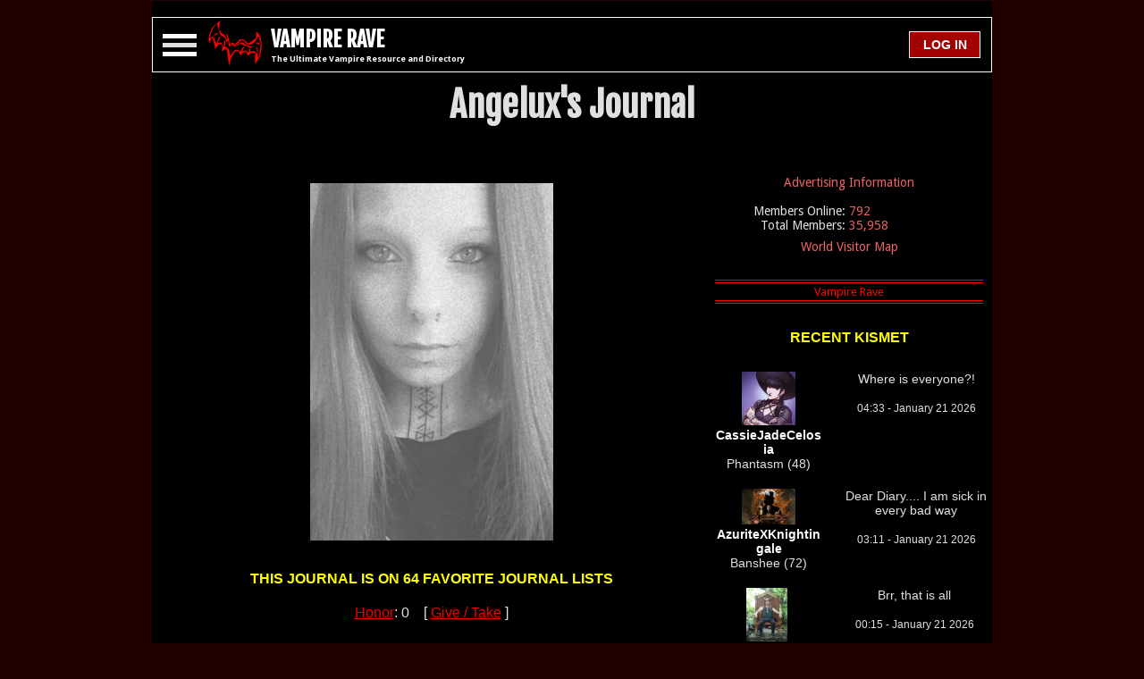

--- FILE ---
content_type: text/html; charset=utf-8
request_url: https://www.vampirerave.com/journal/journal_section.php?section=personal&journal=Angelux&page=June%202024
body_size: 16613
content:
<!DOCTYPE html>
<html>
<head>
  <script>var timerStart = Date.now(); </script>
  <title>Angelux's Vampire Journal | Personal Entries</title>
  <meta charset="UTF-8">
  <meta name="google" content="notranslate">
  <meta http-equiv="Content-Language" content="en">
  <link rel="shortcut icon" href="/favicon.ico">
  <link rel="apple-touch-icon" sizes="180x180" href="/apple-touch-icon.png">
  <link rel="manifest" href="/manifest.json">
  <link rel="mask-icon" href="/safari-pinned-tab.svg" color="#5bbad5">
  <meta name="theme-color" content="#000000">
  <meta http-equiv="Content-Type" content="text/html; charset=UTF-8" />
  <meta http-equiv="X-UA-Compatible" content="IE=edge,chrome=1">
  <meta name="viewport" content="width=device-width, initial-scale=1, maximum-scale=1, minimal-ui">
  <meta http-equiv="Content-Style-Type" content="text/css" />
  <meta name="description" content="Besides that, we&#039;re fraking out because we dont know how we will respond to letting someone close again.   and it seems to gonna happend.   scaring the fuc" />
  <meta name="copyright" content="1995, The Dark Network" />
  <meta http-equiv="audience" content="everything" />
  <meta name="author" content="CT Thompson" />
  <meta name="distribution" content="global" />
  <meta name="revisit-after" content="1 day" />

  <link rel="stylesheet" href="https://www.vampirerave.com/inc/layouts/css/phantasm.css" type="text/css" />
  <link rel="stylesheet" href="https://fonts.googleapis.com/css?family=Roboto:700|Fjalla+One|Droid+Sans%3A400%2C700" type="text/css" media="all" />

  <meta name="twitter:card"         content="summary">
  <meta name="twitter:url"          content="https://www.vampirerave.com/journal/journal_section.php?section=personal&journal=Angelux&page=June%202024">
  <meta name="twitter:title"        content="Angelux's Vampire Journal | Personal Entries">
  <meta name="twitter:description"  content="Besides that, we&#039;re fraking out because we dont know how we will respond to letting someone close again.   and it seems to gonna happend.   scaring the fuc">
  <meta name="twitter:image"        content="https://www.vampirerave.com/inc/layouts/images/phantasm/bat.png">

  <meta property="og:site_name"     content="Vampire Rave" />
  <meta property="og:url"           content="https://www.vampirerave.com/journal/journal_section.php?section=personal&journal=Angelux&page=June%202024" />
  <meta property="og:type"          content="website" />
  <meta property="og:title"         content="Angelux's Vampire Journal | Personal Entries" />
  <meta property="og:description"   content="Besides that, we&#039;re fraking out because we dont know how we will respond to letting someone close again.   and it seems to gonna happend.   scaring the fuc" />
  <meta property="og:image"         content="https://www.vampirerave.com/inc/layouts/images/phantasm/bat.png" />

  <meta itemprop="name" content="Angelux's Vampire Journal | Personal Entries">
  <meta itemprop="description" content="Besides that, we&#039;re fraking out because we dont know how we will respond to letting someone close again.   and it seems to gonna happend.   scaring the fuc">
  <meta itemprop="image" content="https://www.vampirerave.com/inc/layouts/images/phantasm/bat.png">

  <link rel="canonical" href="https://www.vampirerave.com/journal/journal_section.php?section=personal&journal=Angelux&page=June%202024" />
    <script async src="https://pagead2.googlesyndication.com/pagead/js/adsbygoogle.js?client=ca-pub-9924029466086247" crossorigin="anonymous"></script>
    

  <script src="https://ajax.googleapis.com/ajax/libs/jquery/1.12.4/jquery.min.js"></script>
  <script src="https://www.vampirerave.com/inc/moment.js"></script>
  <script src="https://www.vampirerave.com/inc/jquery.countdown.min.js"></script>

  
<style>
  @font-face {
    font-family: 'Ancient Upiori';
    font-style: normal;
    font-weight: normal;
    src: local('Ancient Upiori'), local('Ancient Upiori'), url(/images/Upiori/ancient_upiori.ttf) format('truetype');
  }
</style>



</head>
<body class="holy-grail">

  <div id="wrapfabtest">
    <div class="adBanner" style="background-color:transparent; height:1px; width:1px;">
    </div>
  </div>
  <div id="ab-warning" style="display:none; min-width:250px; overflow-y: auto; flex-wrap:wrap; align-items:center; background-color:yellow; position: fixed; top: 50%; left: 50%; -webkit-transform: translate(-50%, -50%); transform: translate(-50%, -50%); border: 2px solid white; border-radius:10px; padding:15px;">
    <div style="width:100%; color:black; font-family: 'Roboto:700', sans-serif; font-weight:bold; font-size: 1em;">
	  <span style="font-size:30px;"><center>AD BLOCKING SOFTWARE DETECTED</center></span><br />
	</div>
	<div style="width:100%; color:black; font-family: 'Roboto:700', sans-serif; font-weight:bold; font-size: 1em;">
	  You are not a Premium Member and you are blocking ads. You are using Vampire Rave for free. Vampire Rave relies on ads in order to operate. Please disable your Ad Blocker. This can easily be done for Vampire Rave only.<br /><br />
	  If you are using Chrome, click the red hand button at the top right of the screen:<br /><br />
	  <center><img src="/images/ab-click.png" width="80" height="69" /></center><br />
	  Then select: <i>Don't run on pages on this site</i><br /><br />
	  If you do it correctly, the red hand will turn to green and you will no longer see this message.<br /><br /><br />
	</div>
	<div style="width:100%; color:black; font-family: 'Roboto:700', sans-serif; font-weight:bold; font-size: 1em;">
	  This window will close in <span id="count1" style="color:black; font-family: 'Roboto:700', sans-serif; font-weight:bold; font-size: 1em;"></span> seconds.
	  <br /><br />
	</div>
	<div style="width:100%; color:black; font-family: 'Roboto:700', sans-serif; font-weight:bold; font-size: 1em;">
	  <span style="font-size:30px;"><center>THANK YOU FOR USING VAMPIRE RAVE</center></span>
    </div>
  </div>


<script type="text/javascript">
if (self != top){
  if (document.images) top.location.replace(document.location.href);
  else top.location.href = document.location.href;
}
</script>

<script>
  window.onresize = displayWindowSize;

  function createCookie(name,value,days) {
    if (days) {
        var date = new Date();
        date.setTime(date.getTime()+(days*24*60*60*1000));
        var expires = "; expires="+date.toGMTString();
    }
    else var expires = "";
    document.cookie = name+"="+value+expires+"; path=/";
  }

  function displayWindowSize() {
    myWidth = window.innerWidth;
    myHeight = window.innerHeight;

	// Cookie for screen resolution
	var r = myWidth + "|" + myHeight;
	createCookie("VR_REZ", r, 60);

	// Do stuff based on screen size
	if (myWidth >= 600) {
	  document.getElementById('bat-logo').style.display='block';
	  document.getElementById('vr').innerHTML = "VAMPIRE RAVE";
	} else {
	  document.getElementById('bat-logo').style.display='none';
	  document.getElementById('vr').innerHTML = "VR";
	} // end if (myWidth >= 600)

	if (myWidth >= 865 && myWidth < 1280) {
	  if (document.getElementById('skyscraper').innerHTML != "") {
        document.getElementById('skyscraper').setAttribute("style","max-width: 170px; min-width: 170px; min-height:630px; text-align:center;");
	  }

	} else {
	  document.getElementById('skyscraper').setAttribute("style","display:none;");
      document.getElementById('skyscraper').innerHTML = "";
	} // end if (myWidth >= 865)

	// Mobile, inner-page 300x250 rectangles. Called from referring page, not Phantasm. Replaced in generate_layout.
	if(document.getElementById('mobile-inner-page')!=null) {
	  if (myWidth < 865 && document.getElementById('mobile-inner-page').innerHTML != '') {
	    document.getElementById('mobile-inner-page').setAttribute("style","text-align: center; width: 100%; margin: 16px 0 16px 0;");
	  } else {
	    document.getElementById('mobile-inner-page').setAttribute("style","text-align: center; width: 100%; margin: 16px 0 16px 0;");
	    // document.getElementById('mobile-inner-page').setAttribute("style","display:none;");
	    // document.getElementById('mobile-inner-page').innerHTML = '';
	  }
	}

	if (myWidth >= 1280) {
	  if (document.getElementById('medium-rectangle').innerHTML != "") {
        document.getElementById('medium-rectangle').setAttribute("style","float: right; width: 320px; min-width:320px; text-align: center;");
	  }	else {
	     document.getElementById('medium-rectangle').setAttribute("style","display:none;");
		 document.getElementById('medium-rectangle').innerHTML = "";
	  }
	} else {
	  document.getElementById('medium-rectangle').setAttribute("style","display:none;");
	  document.getElementById('medium-rectangle').innerHTML = "";
	} // end if (myWidth >= 1280

	// Leaderboard or Mobile Ads. Only do on page load. Do not do when page is resized.
  if (myWidth < 728) {
	  // Mobile
	  document.getElementById('header-ad-child-728').innerHTML = "";
	  document.getElementById('header-ad-child-728').setAttribute("style","display: none;");
	} else {
	  // Leaderboard
	  document.getElementById('header-ad-child-mobile').innerHTML = "";
	  document.getElementById('header-ad-child-mobile').setAttribute("style","display: none;");
	}

	if (document.getElementById('header-ad-child-728').innerHTML == '' && document.getElementById('header-ad-child-mobile').innerHTML == '') {
	  document.getElementById('header-ad-container').setAttribute("style","display: none;");
	} else {
	  document.getElementById('header-ad-container').setAttribute("style","width: 100%; min-width: 320px; display:inline-block; vertical-align:top; text-align: center;");
	}

    if (0) {
	  // Mobile
	  document.getElementById('header-ad-child-mobile').innerHTML = "";
	  document.getElementById('header-ad-child-mobile').setAttribute("style","display: none;");
	  // Leaderboard
	  document.getElementById('header-ad-child-728').innerHTML = "";
	  document.getElementById('header-ad-child-728').setAttribute("style","display: block; height:90px;");
	}

	// Resize inner content to protect against big broken div's
	var maxW = 0;
	if (myWidth >= 1300) {
	  maxW = myWidth - 240 - 240 - 320 - 5 - 5 - 5 - 10;
	} else if (myWidth >= 1280) {
	  maxW = myWidth - 170 - 170 - 320 - 5 - 5 - 5 - 10;
	} else if (myWidth >= 1088) {
	  maxW = myWidth - 170 - 170 - 164 - 5 - 5 - 5 - 14;
	} else if (myWidth >= 865) {
	  maxW = myWidth - 164 - 26 - 2;
	} else {
	  maxW = myWidth - 26 - 11;
	}
    document.getElementById('content-left-inner').style.maxWidth = maxW;
    document.getElementById('content-left-inner').style.Width = maxW;

	var w = 0;
	if (myWidth < 1088) {
	  w = myWidth;
	} else if (myWidth >=1088 && myWidth < 1300) {
	  w = myWidth - 170 - 170 ;
	} else {
	  w = myWidth - 240 - 240;
	}

	document.getElementById('content-wrapper').setAttribute("style", "width: " + (w-16) + "; margin: 0; padding: 0");

	w =  $('#content-wrapper').width();
	var ww = "font-family: 'Roboto:700', sans-serif; font-size: 1em; line-height: 1.2; height:60px; background-color: black;  border-style: solid; border-width: 1px; border-color: white; z-index:5; width: " + (w-2) + "px; min-width: 340px; display: flex; justify-content: center; align-items:center;";
	document.getElementById('header-div').setAttribute("style", ww);

	if (myWidth < 728) {
      document.getElementById('ultimate').style.display='none';
	} else {
	  document.getElementById('ultimate').style.display='inline';
	}

	if ( document.getElementById('user-avatar') != null ) {
	  if (myWidth < 500) {
	    document.getElementById('user-avatar').style.display='none';
	  } else {
	    document.getElementById('user-avatar').style.display='block';
	  }
	}

    document.getElementById('sticky-header-spacer').setAttribute("style", "display: none;");

	// If the window is resized, and nav-menu is open, move nav-menu to the bottom of header-div
	if (document.getElementById('nav-menu').style.display != 'none') {
      var el = $('#header-div');
	  var bottom = el.offset().top + el.outerHeight(true)
	  var left = el.offset().left;
	  document.getElementById('nav-menu').style.top = (bottom - 1);
	  document.getElementById('nav-menu').style.left = left;
	}

document.getElementById('vr').innerHTML = "VAMPIRE RAVE";
  }; // end function displayWindowSize()

  function move_nav_window() {
    // make sure nav-menu is always right below header-div
	if (document.getElementById('nav-menu').style.display != 'none') {
      var el = $('#header-div');
	  var bottom = el.offset().top + el.outerHeight(true)
	  var left = el.offset().left;
	  document.getElementById('nav-menu').style.top = (bottom - 1);
	  document.getElementById('nav-menu').style.left = left;
	}
  }

  function getMobileOperatingSystem() {
    var userAgent = navigator.userAgent || navigator.vendor || window.opera;
    if ( userAgent.match( /iPad/i ) || userAgent.match( /iPhone/i ) || userAgent.match( /iPod/i ) ) {
      return 'iOS';
	} else if ( userAgent.match( /Android/i ) ) {
      return 'Android';
	} else {
      return 'unknown';
    }
  }


  //function get_social_media_stats() {
  //  var xhttp = new XMLHttpRequest();
  //  xhttp.onreadystatechange = function() {
  //    if (xhttp.readyState == 4 && xhttp.status == 200) {
  //      var myArr = JSON.parse(xhttp.responseText);
  //      document.getElementById("fb-likes").innerHTML = Intl.NumberFormat().format(myArr['facebook']);
  //		document.getElementById("google-likes").innerHTML = Intl.NumberFormat().format(myArr['gplus']);
  //		document.getElementById("stumbleupon-likes").innerHTML = Intl.NumberFormat().format(myArr['stumble']);
  //	  }
  //  };
  //  xhttp.open("GET", "https://www.vampirerave.com/inc/layouts/templates/get_social_counts.php?thisurl=https://www.vampirerave.com/journal/journal_section.php?section=personal&journal=Angelux&page=June%202024", true);
  //  xhttp.send();
  //}

  <!-- Sticky Header -->
  <!-- Scroll up, stop -->
  var lastScrollTop = document.documentElement.scrollTop;
  function position_header() {
    $( window ).scroll(
      function() {
		// set header-div width to that of content-wrapper //
		var  w =  $('#content-wrapper').width();
		var offsets = $('#header-div').offset();

		// Sticky Nav Header
		var header_div_top = offsets.top;
        if (header_div_top < $("#header-ad-container").height()) { header_div_top = $("#header-ad-container").height(); }
	    var to_scroll = header_div_top - $( window ).scrollTop();
		if (to_scroll < 0) { to_scroll = 0; }
		if (to_scroll == 0) {
		  var s = "font-family: 'Roboto:700', sans-serif; font-size: 1em; line-height: 1.2; height:60px; background-color: black; border-style: solid; border-width: 1px; border-color: white; z-index:5; width: " + (w-2) + "px; top: 0; position: fixed;  min-width: 340px; display: flex; justify-content: center; align-items:center;";
	      document.getElementById('header-div').setAttribute("style", s);
		  s = "height:60px; display: block;";
		  document.getElementById('sticky-header-spacer').setAttribute("style", s);
	    } else {
		  var s = "font-family: 'Roboto:700', sans-serif; font-size: 1em; line-height: 1.2; height:60px; background-color: black; border-style: solid; border-width: 1px; border-color: white; z-index:5; width: " + (w-2) + "px; position: static;  min-width: 340px; display: flex; justify-content: center; align-items:center;";
	      document.getElementById('header-div').setAttribute("style", s);
	      s = "display: none;";
		  document.getElementById('sticky-header-spacer').setAttribute("style", s);
		}

		// Nav Menu
        var st = window.pageYOffset || document.documentElement.scrollTop;
        if (st > lastScrollTop){
          // downscroll code
        } else {
          // upscroll code

		  // The distance between the bottom of header-div and the top of nav-menu can be zero or negative. It can NEVER be positive.
		  // If the distance is positive, move nav-menu to the bottom of header-div.
		  if (document.getElementById('nav-menu').style.display != 'none') {
		    // We're scrolling up, move the nav menu.
			// But ONLY move the menu if we scroll up past the top of the nav menu (where a gap would be created).
            var original_open_position = nav_open_position.replace("px", "");
            // compute: if we move, what will the top of the nav menu postion be? If it is not less than original_open_position, don't do it.
            var w =  $('#content-wrapper').width();
		    var offsets = $('#header-div').offset();
            var top = offsets.top + 60 + 1;
            if (top<original_open_position) {
			  // var w =  $('#content-wrapper').width();
		      // var offsets = $('#header-div').offset();
              // var top = offsets.top + 60 + 1;
		      var left = offsets.left;
              document.getElementById('nav-menu').style.top = top.toString() + "px";
		      document.getElementById('nav-menu').style.left = left.toString() + "px";
		      document.getElementById('nav-menu').style.maxWidth = w.toString() + "px";
			}
		  }
		}
        lastScrollTop = st;
        // end Nav Menu
      } // end function
	);
  }

  // Escape Keypress
  $(document).keyup(function(e) {
    if (e.keyCode == 27) {
      document.getElementById('overlay').style.display = 'none';
      // document.getElementById('social-window').style.display = 'none';
      document.getElementById('login-window').style.display = 'none';
      document.getElementById('message-window').style.display = 'none';
	  if (document.getElementById('nav-menu').style.display != 'none') {
	    var toggles = document.querySelectorAll(".c-hamburger");
        for (var i = toggles.length - 1; i >= 0; i--) {
          var toggle = toggles[i];
		  (toggle.classList.contains("is-active") === true) ? toggle.classList.remove("is-active") : toggle.classList.add("is-active");
        };
		close_nav_menu();
	  }
	}
  });

  function close_nav_menu() {
	if (document.getElementById('nav-personal-menu') != null) { document.getElementById('nav-personal-menu').style.height = '0px'; }
	if (document.getElementById('nav-premium-menu') != null) { document.getElementById('nav-premium-menu').style.height = '0px'; }
	if (document.getElementById('nav-profile-menu') != null) { document.getElementById('nav-profile-menu').style.height = '0px'; }
	if (document.getElementById('nav-portfolio-menu') != null) { document.getElementById('nav-portfolio-menu').style.height = '0px'; }
	if (document.getElementById('nav-journal-menu') != null) { document.getElementById('nav-journal-menu').style.height = '0px'; }
    if (document.getElementById('nav-advertising-menu') != null) { document.getElementById('nav-advertising-menu').style.height = '0px'; }
	if (document.getElementById('nav-acolyte-menu') != null) { document.getElementById('nav-acolyte-menu').style.height = '0px'; }
	if (document.getElementById('nav-procurator-menu') != null) { document.getElementById('nav-procurator-menu').style.height = '0px'; }
	if (document.getElementById('nav-dominar-menu') != null) { document.getElementById('nav-dominar-menu').style.height = '0px'; }
	if (document.getElementById('nav-sentoran-menu') != null) { document.getElementById('nav-sentoran-menu').style.height = '0px'; }
	if (document.getElementById('nav-regent-menu') != null) { document.getElementById('nav-regent-menu').style.height = '0px'; }
	if (document.getElementById('nav-administrator-menu') != null) { document.getElementById('nav-administrator-menu').style.height = '0px'; }
	if (document.getElementById('nav-the-prince-menu') != null) { document.getElementById('nav-the-prince-menu').style.height = '0px'; }
	document.getElementById('nav-main-menu').style.height = '0px';
	document.getElementById('nav-members-menu').style.height = '0px';
	document.getElementById('nav-societies-menu').style.height = '0px';
    document.getElementById('nav-services-menu').style.height = '0px';
    $("#nav-menu").fadeOut(650);
  }

</script>

<div class="holy-grail__body">
  <div class="holy-grail__content" style="margin: 0px; padding: 0px;">
    <div id="content-wrapper" style="margin: 0; padding: 0; width:100%;">

	  <!-- Fixed top ad -->
	  <div id="header-ad-container" style="display: none;">
	    <div id="header-pre-ad-container" style="width: 100%; min-width: 320px; height:2px;"></div>

		<div id="header-ad-child-728" style="display: none;">

		</div>

		<div id="header-ad-child-mobile" style="text-align:center; width:100%; height:70px;">

<!-- V Rave Mobile -->

<script async src="https://pagead2.googlesyndication.com/pagead/js/adsbygoogle.js?client=ca-pub-9924029466086247"
   crossorigin="anonymous"></script>
<!-- V Rave Mobile -->
<ins class="adsbygoogle"
   style="display:inline-block;width:320px;height:50px"
   data-ad-client="ca-pub-9924029466086247"
   data-ad-slot="7990419986"></ins>
<script>
   (adsbygoogle = window.adsbygoogle || []).push({});
</script>

		</div>

		<div id="header-post-ad-container" style="width: 100%; min-width: 320px; height:2px;"></div>
	  </div>

      <div id="header-div" style="font-family: 'Roboto:700', sans-serif; font-size: 1em; line-height: 1.2; height:60px; background-color: black; border-style: solid; border-width: 1px; border-color: white; z-index:5; min-width: 340px; display: flex; justify-content: center; align-items:center;">
        <div class="c-hamburger c-hamburger--htx" style="float: left;"><span>.</span></div>

        <div id="bat-logo" style="float: left; margin-left:2px; display:none;">
		    <a href="/"><img src="https://www.vampirerave.com/inc/layouts/images/phantasm/bat.png" alt="Real vampires love Vampire Rave." width="60" height="50" /></a>
		</div>

		<div id="vr-div" style="float: left; margin:1px 0 0 10px; font-family: 'Fjalla One', sans-serif; font-size: 1.5em; line-height: 1.3; font-weight: bold; height:60px; display: flex; justify-content: center; align-items:center;">
		  <div>
		    <a href="/" class="no-style"><span id="vr">VR</span></a><br />
		    <span id="ultimate" style="display: none;"><h1>The Ultimate Vampire Resource and Directory</h1></span>
		  </div>
		</div>


		<div style="height:60px; float: left; margin:0; text-align:center; display: flex; justify-content: center; align-items:center; flex-grow:2;">

		</div>
		
		<div id="login-button" style="float:right; margin: 0px 12px 0px 0px;; height:60px; display: flex; justify-content: center; align-items:center;">
		  <div>
		

			<input type="button" value=" LOG IN " class="mc-link-spans" style="padding: 0 !important; width:80px; min-width:80px; height:30px; font-size: 14px; font-weight: bold; vertical-align: middle; display: table-cell;" onmouseover="this.style.cursor='pointer'" onclick="document.getElementById('overlay').style.display='block'; document.getElementById('login-window').style.display='block'; document.getElementById('login-username').focus();" />

		  </div>
		</div>
	  </div>

	  <div id="sticky-header-spacer" style="display: none;"></div>

<script>
  function toggle_nav(to_toggle) {
	var current_height = document.getElementById(to_toggle).style.height;
	if (current_height == '' || current_height == '0px' || current_height == null) { current_height = '0'; }
	var the_id = '#' + to_toggle;
    if (current_height == '0') {
      $(the_id).animate({ height: $(the_id).get(0).scrollHeight }, 100, function(){ $(this).height('auto'); });
	} else {
	  $(the_id).animate({height: 0}, 10);
	}
  }
</script>

      <div id="nav-menu" style="display: none; position: absolute; z-index: 2; padding: 0; margin: 0; background-color: #170000; font-family: 'Roboto:700', sans-serif; font-size: 1em; border-style: solid; border-width: 1px; border-color: white;">

		<nav>

		    <div class="menu-item">
		      <h4><a href="#" onclick="toggle_nav('nav-main-menu');return false;">Main Menu</a></h4>
		      <ul id="nav-main-menu">
		        <li><a href="/">Home</a></li>
				<li><a href="/help.php">Request Help</a></li>
		        <li><a href="/kb.php">The VR Manual</a></li>
		        <li><a href="/news/news.php">News</a></li>
				<li><a href="/faq.php">FAQ</a></li>
				<li><a href="/levels2.php">Status System</a></li>
				<li><a href="/vampire.php">What is a Vampire?</a></li>
				<li style="height:30px;"><a href="/db/"><p style="text-align:left; float: left; margin:0; width:240px;">The Vampire Database</p><p style="text-align:right; float: left; margin:0; width:100px; margin: 0px 0px 0px -40px;">[ 12,415 ]</p></a></li>
				<li><a href="/bw/">Blood and Water</a></li>
				<li><a href="/editorials/">Editor's Corner</a></li>
				<li><a href="/inspiration.php">Inspiration</a></li>
				<li><a href="/banners.php">Banners</a></li>
				<li><a href="/code_updates.php">Code Base Updates</a></li>
				<li><a href="/contact.php">Contact Us</a></li>
		      </ul>
		    </div>

		    <div class="menu-item">
		      <h4><a href="#" onclick="toggle_nav('nav-members-menu');return false;">Members</a></h4>
		      <ul id="nav-members-menu">
		        <li><a href="/getting_started.php">Getting Started</a></li>
		        <li style="height:30px;"><a href="/online.php"><p style="text-align:left; float: left; margin:0; width:240px;">Who's Online</p><p style="text-align:right; float: left; margin:0; width:100px; margin: 0px 0px 0px -40px;">[ 792 ]</p></a></li>
            <li style="height:30px;"><a href="/stream"><p style="text-align:left; float: left; margin:0; width:240px;">The Stream</p><p style="text-align:right; float: left; margin:0; width:100px; margin: 0px 0px 0px -40px;">[ 70,608 ]</p></a></li>
		        <li><a href="/vr_ip_map.php">World Visitor Map</a></li>
		        <li><a href="/kismet.php">Kismet</a></li>
		        <li style="height:30px;"><a href="/levels.php"><p style="text-align:left; float: left; margin:0; width:240px;">User Levels</p><p style="text-align:right; float: left; margin:0; width:100px; margin: 0px 0px 0px -40px;">[ 35,958 ]</p></a></li>
		        <li><a href="/top.php">The Top</a></li>
		        <li style="height:30px;"><a href="/vc/"><p style="text-align:left; float: left; margin:0; width:240px;">Vamp Cams</p><p style="text-align:right; float: left; margin:0; width:100px; margin: 0px 0px 0px -40px;">[ 0 ]</p></a></li>
		        <li style="height:30px;"><a href="/public_pages.php"><p style="text-align:left; float: left; margin:0; width:240px;">Member Pages</p><p style="text-align:right; float: left; margin:0; width:100px; margin: 0px 0px 0px -40px;">[ 548 ]</p></a></li>
		        <li style="height:30px;"><a href="/profiles/profiles.php"><p style="text-align:left; float: left; margin:0; width:240px;">Profiles</p><p style="text-align:right; float: left; margin:0; width:100px; margin: 0px 0px 0px -40px;">[ 27,759 ]</p></a></li>
		        <li style="height:30px;"><a href="/portfolios.php"><p style="text-align:left; float: left; margin:0; width:240px;">Portfolios</p><p style="text-align:right; float: left; margin:0; width:100px; margin: 0px 0px 0px -40px;">[ 9,371 ]</p></a></li>
		        <li style="height:30px;"><a href="/journal/journals.php"><p style="text-align:left; float: left; margin:0; width:240px;">Journals</p><p style="text-align:right; float: left; margin:0; width:100px; margin: 0px 0px 0px -40px;">[ 20,309 ]</p></a></li>
		        <li style="height:30px;"><a href="/member_articles.php"><p style="text-align:left; float: left; margin:0; width:240px;">Member Articles</p><p style="text-align:right; float: left; margin:0; width:100px; margin: 0px 0px 0px -40px;">[ 192 ]</p></a></li>
		        <li style="height:30px;"><a href="/polls_all.php"><p style="text-align:left; float: left; margin:0; width:240px;">Polls</p><p style="text-align:right; float: left; margin:0; width:100px; margin: 0px 0px 0px -40px;">[ 1,663 ]</p></a></li>
		        <li style="height:30px;"><a href="/forum/forum.php?group=1"><p style="text-align:left; float: left; margin:0; width:240px;">The Forum</p><p style="text-align:right; float: left; margin:0; width:100px; margin: 0px 0px 0px -40px;">[ 28,871 ]</p></a></li>
		        <li><a href="/chat/index.php">VR Chat</a></li>
				<li><a href="/chat/private.php">Private Chat</a></li>
		        <li style="height:30px;"><a href="/mentorships/mentorships.php"><p style="text-align:left; float: left; margin:0; width:240px;">Mentorships</p><p style="text-align:right; float: left; margin:0; width:100px; margin: 0px 0px 0px -40px;">[ 339 ]</p></a></li>
		        <!-- <li><a href="/games/">Games</a></li> -->
		        <li style="height:30px;"><a href="/high_sires.php"><p style="text-align:left; float: left; margin:0; width:240px;">The Immortals</p><p style="text-align:right; float: left; margin:0; width:100px; margin: 0px 0px 0px -40px;">[ 585 ]</p></a></li>
		        <li><a href="/honor/">Honor</a></li>
		        <li><a href="/what_theyre_doing.php">What They're Doing</a></li>
				<li><a href="/acolyte.php">Take the Acolyte Test</a></li>
		      </ul>
		    </div>

		    <div class="menu-item">
		      <h4><a href="#" onclick="toggle_nav('nav-societies-menu');return false;">Societies</a></h4>
		      <ul id="nav-societies-menu">
		        <li style="height:30px;"><a href="/houses/houses.php?org=Alliance"><p style="text-align:left; float: left; margin:0; width:240px;">Aliances</p><p style="text-align:right; float: left; margin:0; width:100px; margin: 0px 0px 0px -40px;">[ 9 ]</p></a></li>
		        <li style="height:30px;"><a href="/houses/houses.php?org=House"><p style="text-align:left; float: left; margin:0; width:240px;">Houses</p><p style="text-align:right; float: left; margin:0; width:100px; margin: 0px 0px 0px -40px;">[ 7 ]</p></a></li>
		        <li style="height:30px;"><a href="/houses/houses.php?org=Coven"><p style="text-align:left; float: left; margin:0; width:240px;">Covens</p><p style="text-align:right; float: left; margin:0; width:100px; margin: 0px 0px 0px -40px;">[ 36 ]</p></a></li>
		        <li><a href="/houses/faq.php">FAQ</a></li>
		        <li><a href="/houses/marks.php">Marks</a></li>
		        <li><a href="/society_representations.php">Representations</a></li>
		        <li><a href="/houses/standings.php">Standings</a></li>
		      </ul>
		    </div>

		    <div class="menu-item">
		      <h4><a href="#" onclick="toggle_nav('nav-services-menu');return false;">Services</a></h4>
		      <ul id="nav-services-menu">
		        <li><a href="/adinfo.php">Advertising Information</a></li>
                <li style="height:30px;"><a href="/modules/links/index.php?group=1"><p style="text-align:left; float: left; margin:0; width:240px;">Links</p><p style="text-align:right; float: left; margin:0; width:100px; margin: 0px 0px 0px -40px;">[ 447 ]</p></a></li>
		        <li><a href="/premium.php">Premium Membership Benefits</a></li>
				<li><a href="/premium_faq.php">Premium Membership FAQ</a></li>
		        <li><a href="/pm.php">Premium Membership Instant Activation</a></li>
		        <li><a href="/store.php">VR Store</a></li>
			  </ul>
		    </div>

		</nav>

	  </div>

	  <div id="header-notification-container" style="margin-top: 2px; padding: 1px; background-color: white; vertical-align: middle; display: none;">
	    <div id="notification-message" style="margin: 0; padding: 4px 0 4px 0; width: 100%; background-color: red; text-align: center; font-family: 'Droid Sans', sans-serif, Georgia, Verdana, Arial, Helvetica; font-weight: bold; color: black; "></div>
	  </div>

	  <div style="font-family: 'Fjalla One', sans-serif; font-size: 2.5em; line-height: 1.3; font-weight: bold; text-align:center; margin: 0; padding: 10px 0 20px 0; display: inline-block; width:100%;">
		<div style="width:100%; word-break: break-word; word-wrap:break-word; overflow-wrap: break-word;" id="headline">
	      Angelux's Journal<br />
	    </div>
		<div style="width:100%;  word-break: break-word; word-wrap:break-word; overflow-wrap: break-word; font-size:18px; font-weight:normal;" id="sub-headline">
	      <br />
	    </div>
	  </div>

	  <div style="display: flex; flex: row nowrap flex-start;">
	    <div style="display: flex; order: 1; font-family: 'Roboto:700', sans-serif; font-size: 1em; line-height: 1.2; min-height: 600px; padding: 0 0 0 5px;">
		  <div id="content-left-inner" style="justify-content: flex-start; align-items: flex-start; max-width: -37px; width: -37px;">

	        
  <script language="javascript" type="text/javascript">

  function create_xmlhr() {
    var http;
    try  { http = new XMLHttpRequest(); }
    catch (e) {
	    try { http = new ActiveXObject("Msxml2.XMLHTTP"); }
	    catch (e) {
	      try { http = new ActiveXObject("Microsoft.XMLHTTP"); }
	      catch (e) {
	        alert("Vampire Rave requires an AJAX capable browser. We recommend the newest version of Firefox.");
		      return false;
	      } // end catch
	    } // end catch
    }  // end catch
    return http;
  }

  function isEmpty(obj) {
    for(var prop in obj) {
        if(obj.hasOwnProperty(prop))
            return false;
    }
    return true;
  }

  function decrypt(id, t) {
    var div_name = 'm_e_' + id;
    var div = document.getElementById(div_name);
    var input_name = 'upiori_key_' + id;
    input_box = document.getElementById(input_name).value;

	  var http = create_xmlhr();
    var url = '/journal/inc/decode_message.php?id='+id+'&key='+input_box+'&t='+t;
    http.open("GET", url, true);
    http.onreadystatechange = function() {
      if(http.readyState == 4 && http.status == 200) {
		    div.innerHTML = http.responseText;
	    }
    }
    http.send(null);
    http.close;
  }

  function post_comment(id, com) {
    var p = document.getElementById('post-comment-'+id);
	  p.disabled = true;
    comment = document.getElementById(com).value;
	  var http = create_xmlhr();
    var url = '/journal/inc/post_comment.php';
	  var params = 'section=personal&journal=Angelux&id='+id+'&comment='+encodeURIComponent(comment);
    http.open("POST", url, true);
	  http.setRequestHeader("Content-type", "application/x-www-form-urlencoded");
    http.onreadystatechange = function() {
      if(http.readyState == 4 && http.status == 200) {
		    alert(http.responseText);
		    document.getElementById(com).value = "";
		    p.disabled = false;
		    if (http.responseText == 'Comment posted.') { reload_comments(id); }
	    }
    }
    http.send(params);
    http.close;
    console.log(params);
  }

  function reload_comments(id) {
	  var http = create_xmlhr();
	  var t = encodeURIComponent('https://www.vampirerave.com/journal/journal_section.php?section=personal&journal=Angelux&page=June%202024');
    var url = '/journal/inc/get_comments.php?section2=personal&journal2=Angelux&id2='+id+'&tz2=0&tp='+t;
    http.open("GET", url, true);
	  http.setRequestHeader("Content-type", "application/x-www-form-urlencoded");
    http.onreadystatechange = function() {
      if(http.readyState == 4 && http.status == 200) {
	      var i = 'div-comments-'+id;
		    document.getElementById(i).innerHTML = http.responseText;
	    }
    }
    http.send(null);
    http.close;
  }
  
  </script>
  <br><center><div class="img-container" style="width:98%; text-align:center; margin-bottom:10px;"><a href="journal2.php?journal=Angelux"><img src="/pictures/Angelux-pic1.jpg" alt="Angelux's Journal" border=0></a></div></center><br><center><span class="warn"><b>THIS JOURNAL IS ON 64 FAVORITE JOURNAL LISTS</b></span></b></center><br /><a name="start"></a><center><a href="/honor/honor.php?honor=Angelux">Honor</a>: 0 &nbsp;&nbsp;&nbsp;[ <a href="/honor/give_honor.php?give=Angelux&go_back_to_page=https%3A%2F%2Fwww.vampirerave.com%2Fjournal%2Fjournal_section.php%3Fsection%3Dpersonal%26journal%3DAngelux%26page%3DJune%25202024">Give / Take</a> ]<br />
<!-- Mobile, Inner-page Ad -->
<center>
<div id="mobile-inner-page" style="width:300px; height:250px;">

<!-- V Rave In-article Responsive -->

     <script async src="https://pagead2.googlesyndication.com/pagead/js/adsbygoogle.js?client=ca-pub-9924029466086247"
          crossorigin="anonymous"></script>
     <ins class="adsbygoogle"
          style="display:block; text-align:center;"
          data-ad-layout="in-article"
          data-ad-format="fluid"
          data-ad-client="ca-pub-9924029466086247"
          data-ad-slot="8307570861"></ins>
     <script>
          (adsbygoogle = window.adsbygoogle || []).push({});
     </script>

</div>
</center>

    <br />
    <a href="/profiles/profiles2.php?profile=Angelux" class="menu"><div class="new-marker" style="width:110px; text-align:center; font-size:24px;" onmouseover="javascript:this.style.color='red';" onmouseout="javascript:this.style.color='white';">PROFILE</div></a>
	<br />
<script>
  function sec1_click(v) {
    if (v == 1) { document.getElementById("sec1-nav-span").innerHTML = '<table style="width:100%; height:100%"><tr><td style="text-align:left; width:190px; font-size: 12px; color:inherit;"><b>Personal Entries</b></td><td style="text-align:right; font-size: 12px; color:inherit;"><b>[ 128 ]</b></td></tr></table>'; }
    if (v == 2) { document.getElementById("sec1-nav-span").innerHTML = '<table style="width:100%; height:100%"><tr><td style="text-align:left; width:190px; font-size: 12px; color:inherit;"><b>Poetry Entries</b></td><td style="text-align:right; font-size: 12px; color:inherit;"><b>[ 67 ]</b></td></tr></table>'; }
    if (v == 3) { document.getElementById("sec1-nav-span").innerHTML = '<table style="width:100%; height:100%"><tr><td style="text-align:left; width:190px; font-size: 12px; color:inherit;"><b>Potion Entries</b></td><td style="text-align:right; font-size: 12px; color:inherit;"><b>[ 27 ]</b></td></tr></table>'; }
    if (v == 4) { document.getElementById("sec1-nav-span").innerHTML = '<table style="width:100%; height:100%"><tr><td style="text-align:left; width:190px; font-size: 12px; color:inherit;"><b>Spell Entries</b></td><td style="text-align:right; font-size: 12px; color:inherit;"><b>[ 22 ]</b></td></tr></table>'; }
    if (v == 5) { document.getElementById("sec1-nav-span").innerHTML = '<table style="width:100%; height:100%"><tr><td style="text-align:left; width:190px; font-size: 12px; color:inherit;"><b>Story Entries</b></td><td style="text-align:right; font-size: 12px; color:inherit;"><b>[ 73 ]</b></td></tr></table>'; }
    document.getElementById("sec1-nav-ul").style.display='none';
  }
</script>
<center>
<br />
<div class="mc-menu">
  <ul>
    <li><a target="_self" onclick="if(document.getElementById('sec1-nav-ul').style.display =='block'){document.getElementById('sec1-nav-ul').style.display='none'}else{document.getElementById('sec1-nav-ul').style.display='block'}"><span id="sec1-nav-span"><table style="width:100%; height:100%"><tr><td style="text-align:left; width:190px; font-size: 12px; color:inherit;"><b>Personal Entries</b></td><td style="text-align:right; font-size: 12px; color:inherit;"><b>[ 128 ]</b></td></tr></table></span></a>
      <ul id="sec1-nav-ul" style="z-index:2">
<li style="background-color: black; color:white;"><a  onclick="sec1_click(1);" style="background-color: black; color:white;"><table style="width:100%; height:100%;"><tr><td style="text-align:left; width:190px; font-size: 12px; color:white;"">Personal Entries</td><td style="text-align:right; font-size: 12px; color:white;"">[ 128 ]</td></tr></table></a></li><li><a href="journal_section.php?section=poetry&journal=Angelux" onclick="sec1_click(2);"><table style="width:100%; height:100%;"><tr><td style="text-align:left; width:190px; font-size: 12px;">Poetry Entries</td><td style="text-align:right; font-size: 12px;">[ 67 ]</td></tr></table></a></li><li><a href="journal_section.php?section=potions&journal=Angelux" onclick="sec1_click(3);"><table style="width:100%; height:100%;"><tr><td style="text-align:left; width:190px; font-size: 12px;">Potion Entries</td><td style="text-align:right; font-size: 12px;">[ 27 ]</td></tr></table></a></li><li><a href="journal_section.php?section=spells&journal=Angelux" onclick="sec1_click(4);"><table style="width:100%; height:100%;"><tr><td style="text-align:left; width:190px; font-size: 12px;">Spell Entries</td><td style="text-align:right; font-size: 12px;">[ 22 ]</td></tr></table></a></li><li><a href="journal_section.php?section=stories&journal=Angelux" onclick="sec1_click(5);"><table style="width:100%; height:100%;"><tr><td style="text-align:left; width:190px; font-size: 12px;">Story Entries</td><td style="text-align:right; font-size: 12px;">[ 73 ]</td></tr></table></a></li>
      </ul>
    </li>
  </ul>
</div>
</center><br />
  
<script>
  function month1_click(v) {
    if (v == 1) { document.getElementById("month1-nav-span").innerHTML = '<table style="width:100%; height:100%"><tr><td style="text-align:left; font-size: 12px; color:inherit;"><b>November 2025</b></td></tr></table>'; }
    if (v == 2) { document.getElementById("month1-nav-span").innerHTML = '<table style="width:100%; height:100%"><tr><td style="text-align:left; font-size: 12px; color:inherit;"><b>October 2025</b></td></tr></table>'; }
    if (v == 3) { document.getElementById("month1-nav-span").innerHTML = '<table style="width:100%; height:100%"><tr><td style="text-align:left; font-size: 12px; color:inherit;"><b>September 2025</b></td></tr></table>'; }
    if (v == 4) { document.getElementById("month1-nav-span").innerHTML = '<table style="width:100%; height:100%"><tr><td style="text-align:left; font-size: 12px; color:inherit;"><b>August 2025</b></td></tr></table>'; }
    if (v == 5) { document.getElementById("month1-nav-span").innerHTML = '<table style="width:100%; height:100%"><tr><td style="text-align:left; font-size: 12px; color:inherit;"><b>July 2025</b></td></tr></table>'; }
    if (v == 6) { document.getElementById("month1-nav-span").innerHTML = '<table style="width:100%; height:100%"><tr><td style="text-align:left; font-size: 12px; color:inherit;"><b>June 2025</b></td></tr></table>'; }
    if (v == 7) { document.getElementById("month1-nav-span").innerHTML = '<table style="width:100%; height:100%"><tr><td style="text-align:left; font-size: 12px; color:inherit;"><b>May 2025</b></td></tr></table>'; }
    if (v == 8) { document.getElementById("month1-nav-span").innerHTML = '<table style="width:100%; height:100%"><tr><td style="text-align:left; font-size: 12px; color:inherit;"><b>March 2025</b></td></tr></table>'; }
    if (v == 9) { document.getElementById("month1-nav-span").innerHTML = '<table style="width:100%; height:100%"><tr><td style="text-align:left; font-size: 12px; color:inherit;"><b>February 2025</b></td></tr></table>'; }
    if (v == 10) { document.getElementById("month1-nav-span").innerHTML = '<table style="width:100%; height:100%"><tr><td style="text-align:left; font-size: 12px; color:inherit;"><b>January 2025</b></td></tr></table>'; }
    if (v == 11) { document.getElementById("month1-nav-span").innerHTML = '<table style="width:100%; height:100%"><tr><td style="text-align:left; font-size: 12px; color:inherit;"><b>December 2024</b></td></tr></table>'; }
    if (v == 12) { document.getElementById("month1-nav-span").innerHTML = '<table style="width:100%; height:100%"><tr><td style="text-align:left; font-size: 12px; color:inherit;"><b>November 2024</b></td></tr></table>'; }
    if (v == 13) { document.getElementById("month1-nav-span").innerHTML = '<table style="width:100%; height:100%"><tr><td style="text-align:left; font-size: 12px; color:inherit;"><b>October 2024</b></td></tr></table>'; }
    if (v == 14) { document.getElementById("month1-nav-span").innerHTML = '<table style="width:100%; height:100%"><tr><td style="text-align:left; font-size: 12px; color:inherit;"><b>September 2024</b></td></tr></table>'; }
    if (v == 15) { document.getElementById("month1-nav-span").innerHTML = '<table style="width:100%; height:100%"><tr><td style="text-align:left; font-size: 12px; color:inherit;"><b>August 2024</b></td></tr></table>'; }
    if (v == 16) { document.getElementById("month1-nav-span").innerHTML = '<table style="width:100%; height:100%"><tr><td style="text-align:left; font-size: 12px; color:inherit;"><b>June 2024</b></td></tr></table>'; }
    if (v == 17) { document.getElementById("month1-nav-span").innerHTML = '<table style="width:100%; height:100%"><tr><td style="text-align:left; font-size: 12px; color:inherit;"><b>January 2024</b></td></tr></table>'; }
    if (v == 18) { document.getElementById("month1-nav-span").innerHTML = '<table style="width:100%; height:100%"><tr><td style="text-align:left; font-size: 12px; color:inherit;"><b>January 2021</b></td></tr></table>'; }
    if (v == 19) { document.getElementById("month1-nav-span").innerHTML = '<table style="width:100%; height:100%"><tr><td style="text-align:left; font-size: 12px; color:inherit;"><b>July 2020</b></td></tr></table>'; }
    if (v == 20) { document.getElementById("month1-nav-span").innerHTML = '<table style="width:100%; height:100%"><tr><td style="text-align:left; font-size: 12px; color:inherit;"><b>June 2020</b></td></tr></table>'; }
    if (v == 21) { document.getElementById("month1-nav-span").innerHTML = '<table style="width:100%; height:100%"><tr><td style="text-align:left; font-size: 12px; color:inherit;"><b>April 2020</b></td></tr></table>'; }
    if (v == 22) { document.getElementById("month1-nav-span").innerHTML = '<table style="width:100%; height:100%"><tr><td style="text-align:left; font-size: 12px; color:inherit;"><b>March 2020</b></td></tr></table>'; }
    if (v == 23) { document.getElementById("month1-nav-span").innerHTML = '<table style="width:100%; height:100%"><tr><td style="text-align:left; font-size: 12px; color:inherit;"><b>February 2020</b></td></tr></table>'; }
    if (v == 24) { document.getElementById("month1-nav-span").innerHTML = '<table style="width:100%; height:100%"><tr><td style="text-align:left; font-size: 12px; color:inherit;"><b>January 2020</b></td></tr></table>'; }
    if (v == 25) { document.getElementById("month1-nav-span").innerHTML = '<table style="width:100%; height:100%"><tr><td style="text-align:left; font-size: 12px; color:inherit;"><b>December 2019</b></td></tr></table>'; }
    if (v == 26) { document.getElementById("month1-nav-span").innerHTML = '<table style="width:100%; height:100%"><tr><td style="text-align:left; font-size: 12px; color:inherit;"><b>September 2019</b></td></tr></table>'; }
    if (v == 27) { document.getElementById("month1-nav-span").innerHTML = '<table style="width:100%; height:100%"><tr><td style="text-align:left; font-size: 12px; color:inherit;"><b>August 2019</b></td></tr></table>'; }
    if (v == 28) { document.getElementById("month1-nav-span").innerHTML = '<table style="width:100%; height:100%"><tr><td style="text-align:left; font-size: 12px; color:inherit;"><b>July 2019</b></td></tr></table>'; }
    if (v == 29) { document.getElementById("month1-nav-span").innerHTML = '<table style="width:100%; height:100%"><tr><td style="text-align:left; font-size: 12px; color:inherit;"><b>April 2019</b></td></tr></table>'; }

    document.getElementById("month1-nav-ul").style.display='none';
  }
</script>
<center>
<div class="mc-menu">
  <ul>
    <li><a target="_self" onclick="if(document.getElementById('month1-nav-ul').style.display =='block'){document.getElementById('month1-nav-ul').style.display='none'}else{document.getElementById('month1-nav-ul').style.display='block'}"><span id="month1-nav-span"><table style="width:100%; height:100%"><tr><td style="text-align:left; font-size: 12px; color:inherit;"><b>June 2024</b></td></tr></table></span></a>
      <ul id="month1-nav-ul">
        <li><a href="journal_section.php?section=personal&journal=Angelux&page=November 2025" onclick="month1_click(1);"><table style="width:100%; height:100%"><tr><td style="text-align:left; font-size: 12px; color:inherit;">November 2025</td></tr></table></a></li>
        <li><a href="journal_section.php?section=personal&journal=Angelux&page=October 2025" onclick="month1_click(2);"><table style="width:100%; height:100%"><tr><td style="text-align:left; font-size: 12px; color:inherit;">October 2025</td></tr></table></a></li>
        <li><a href="journal_section.php?section=personal&journal=Angelux&page=September 2025" onclick="month1_click(3);"><table style="width:100%; height:100%"><tr><td style="text-align:left; font-size: 12px; color:inherit;">September 2025</td></tr></table></a></li>
        <li><a href="journal_section.php?section=personal&journal=Angelux&page=August 2025" onclick="month1_click(4);"><table style="width:100%; height:100%"><tr><td style="text-align:left; font-size: 12px; color:inherit;">August 2025</td></tr></table></a></li>
        <li><a href="journal_section.php?section=personal&journal=Angelux&page=July 2025" onclick="month1_click(5);"><table style="width:100%; height:100%"><tr><td style="text-align:left; font-size: 12px; color:inherit;">July 2025</td></tr></table></a></li>
        <li><a href="journal_section.php?section=personal&journal=Angelux&page=June 2025" onclick="month1_click(6);"><table style="width:100%; height:100%"><tr><td style="text-align:left; font-size: 12px; color:inherit;">June 2025</td></tr></table></a></li>
        <li><a href="journal_section.php?section=personal&journal=Angelux&page=May 2025" onclick="month1_click(7);"><table style="width:100%; height:100%"><tr><td style="text-align:left; font-size: 12px; color:inherit;">May 2025</td></tr></table></a></li>
        <li><a href="journal_section.php?section=personal&journal=Angelux&page=March 2025" onclick="month1_click(8);"><table style="width:100%; height:100%"><tr><td style="text-align:left; font-size: 12px; color:inherit;">March 2025</td></tr></table></a></li>
        <li><a href="journal_section.php?section=personal&journal=Angelux&page=February 2025" onclick="month1_click(9);"><table style="width:100%; height:100%"><tr><td style="text-align:left; font-size: 12px; color:inherit;">February 2025</td></tr></table></a></li>
        <li><a href="journal_section.php?section=personal&journal=Angelux&page=January 2025" onclick="month1_click(10);"><table style="width:100%; height:100%"><tr><td style="text-align:left; font-size: 12px; color:inherit;">January 2025</td></tr></table></a></li>
        <li><a href="journal_section.php?section=personal&journal=Angelux&page=December 2024" onclick="month1_click(11);"><table style="width:100%; height:100%"><tr><td style="text-align:left; font-size: 12px; color:inherit;">December 2024</td></tr></table></a></li>
        <li><a href="journal_section.php?section=personal&journal=Angelux&page=November 2024" onclick="month1_click(12);"><table style="width:100%; height:100%"><tr><td style="text-align:left; font-size: 12px; color:inherit;">November 2024</td></tr></table></a></li>
        <li><a href="journal_section.php?section=personal&journal=Angelux&page=October 2024" onclick="month1_click(13);"><table style="width:100%; height:100%"><tr><td style="text-align:left; font-size: 12px; color:inherit;">October 2024</td></tr></table></a></li>
        <li><a href="journal_section.php?section=personal&journal=Angelux&page=September 2024" onclick="month1_click(14);"><table style="width:100%; height:100%"><tr><td style="text-align:left; font-size: 12px; color:inherit;">September 2024</td></tr></table></a></li>
        <li><a href="journal_section.php?section=personal&journal=Angelux&page=August 2024" onclick="month1_click(15);"><table style="width:100%; height:100%"><tr><td style="text-align:left; font-size: 12px; color:inherit;">August 2024</td></tr></table></a></li>
        <li style="background-color:black; color:white;"><a onclick="month1_click(16);" style="color:white; background-color:black;"><table style="width:100%; height:100%;"><tr><td style="text-align:left; font-size: 12px; color:white;">June 2024</td></tr></table></a></li>
        <li><a href="journal_section.php?section=personal&journal=Angelux&page=January 2024" onclick="month1_click(17);"><table style="width:100%; height:100%"><tr><td style="text-align:left; font-size: 12px; color:inherit;">January 2024</td></tr></table></a></li>
        <li><a href="journal_section.php?section=personal&journal=Angelux&page=January 2021" onclick="month1_click(18);"><table style="width:100%; height:100%"><tr><td style="text-align:left; font-size: 12px; color:inherit;">January 2021</td></tr></table></a></li>
        <li><a href="journal_section.php?section=personal&journal=Angelux&page=July 2020" onclick="month1_click(19);"><table style="width:100%; height:100%"><tr><td style="text-align:left; font-size: 12px; color:inherit;">July 2020</td></tr></table></a></li>
        <li><a href="journal_section.php?section=personal&journal=Angelux&page=June 2020" onclick="month1_click(20);"><table style="width:100%; height:100%"><tr><td style="text-align:left; font-size: 12px; color:inherit;">June 2020</td></tr></table></a></li>
        <li><a href="journal_section.php?section=personal&journal=Angelux&page=April 2020" onclick="month1_click(21);"><table style="width:100%; height:100%"><tr><td style="text-align:left; font-size: 12px; color:inherit;">April 2020</td></tr></table></a></li>
        <li><a href="journal_section.php?section=personal&journal=Angelux&page=March 2020" onclick="month1_click(22);"><table style="width:100%; height:100%"><tr><td style="text-align:left; font-size: 12px; color:inherit;">March 2020</td></tr></table></a></li>
        <li><a href="journal_section.php?section=personal&journal=Angelux&page=February 2020" onclick="month1_click(23);"><table style="width:100%; height:100%"><tr><td style="text-align:left; font-size: 12px; color:inherit;">February 2020</td></tr></table></a></li>
        <li><a href="journal_section.php?section=personal&journal=Angelux&page=January 2020" onclick="month1_click(24);"><table style="width:100%; height:100%"><tr><td style="text-align:left; font-size: 12px; color:inherit;">January 2020</td></tr></table></a></li>
        <li><a href="journal_section.php?section=personal&journal=Angelux&page=December 2019" onclick="month1_click(25);"><table style="width:100%; height:100%"><tr><td style="text-align:left; font-size: 12px; color:inherit;">December 2019</td></tr></table></a></li>
        <li><a href="journal_section.php?section=personal&journal=Angelux&page=September 2019" onclick="month1_click(26);"><table style="width:100%; height:100%"><tr><td style="text-align:left; font-size: 12px; color:inherit;">September 2019</td></tr></table></a></li>
        <li><a href="journal_section.php?section=personal&journal=Angelux&page=August 2019" onclick="month1_click(27);"><table style="width:100%; height:100%"><tr><td style="text-align:left; font-size: 12px; color:inherit;">August 2019</td></tr></table></a></li>
        <li><a href="journal_section.php?section=personal&journal=Angelux&page=July 2019" onclick="month1_click(28);"><table style="width:100%; height:100%"><tr><td style="text-align:left; font-size: 12px; color:inherit;">July 2019</td></tr></table></a></li>
        <li><a href="journal_section.php?section=personal&journal=Angelux&page=April 2019" onclick="month1_click(29);"><table style="width:100%; height:100%"><tr><td style="text-align:left; font-size: 12px; color:inherit;">April 2019</td></tr></table></a></li>

      </ul>
    </li>
  </ul>
</div>
</center>
<br />4 entries this month<br>
    <div style="margin-bottom:-20px; padding:0 10px;">
	  <p style="float: left;"><a class="h-link2" href="/journal/journal_section.php?section=personal&journal=Angelux&page=January 2024">&#8592; Jan 2024</a></p>
      <p style="float: right;"><a class="h-link2" href="/journal/journal_section.php?section=personal&journal=Angelux&page=August 2024">Aug 2024 &#8594;</a></p>
	  <div style="clear: both;"></div>
	</div>
  
<script type="text/javascript">
  function toggle_comments(id, id2) {
    if (document.getElementById(id).style.display == 'none') {
	  document.getElementById(id).style.display = 'block';
	  document.getElementById(id2).innerHTML = '-';
	} else {
	  document.getElementById(id).style.display = 'none';
	  document.getElementById(id2).innerHTML = '+';
	}
  }
</script>
  
	    <a name="193062" style="margin: 80px 1px 80px 1px;">&nbsp;</a>
	      <div class="stitched" style="max-width:100%; text-align:left; padding: 0 16px 0 16px; word-wrap: break-word; overflow-wrap: break-word;">
		  <div class="img-container-small" style="text-align:left; min-width:100%;">
		  <br><center><font size=+2><b>Broken heart syndrome</b></font></center><br><center><span style="font-size:15px;"><b>08:45 Jun 24 2024</b></span><br><span class="warn" style="font-size:15px;"><b>Times Read: 366</b></span><br></center><br><br><center><i>At this point we're just waiting for our body to give up. <br />
<br />
i dont know how much continiously stress and heartbreak a person can take. <br />
and handle on their own. <br />
not to mention the depressing and self apathic case of malnurish <br />
<br />
I know some of my heartstrings have bursted. <br />
my heart is irregular at 24/7 now with jumps that even effect my vision at the same instant. <br />
<br />
im so tired. i just wanna sleep..<br />
i wanna be held. be safe.<br />
<br />
i know they are with me though.<br />
atleast i never lost my faith..  <br />
</i></center><br>
		  <div style="margin:0; padding:0;" id="div-comments-193062">
		
    <div style="width:100%; display: flex; justify-content:center; margin:0 0 14px 0; padding:0;">
	  <div style="width: 98%; padding: 0 0 0 10px;" class="journal-comments">
	    <p style="float:left; font-weight:bold; font-size:14px; line-height:32px; margin:0;">COMMENTS</p>
	    <p style="float:right; font-weight:bold; font-size:14px; line-height:32px; margin:0 10px; 0 0;"><a class="menu" onclick="javascript:toggle_comments('div_comments_193062', 'comment_toggle_193062');" onmouseover="this.style.cursor='pointer';"><span id="comment_toggle_193062" style="font-size:22px;">-</span></a></p>
		<div id="div_comments_193062" style="display:block; font-size:15px; padding:32px 0 0 0;">
		<hr style="border: 0; height: 1px; margin:0 0 0 -10px; width:calc(100% + 10px);" class="journal-comment-line" /><br />
  
    <div style="margin-top:-15px;">
      <div style="display:flex; flex-wrap:wrap; align-items: flex-start; justify-content: center; margin-top:8px;">
        <div style="margin:0 0 15px 0; width:100%; min-width:240px;">
	      <textarea name="leave_comment_193062" id="leave_comment_193062" class="forminput" style="width:96%; min-width:240px; height:80px; padding:5px; border-radius: 3px;" wrap></textarea>
        </div>
	  <div style="margin:0 10px 10px 0;">
	    <button type="submit" class="mc-link-spans" style="padding: 0 !important; width:150px; min-width:150px; height:34px; font-size: 14px; font-weight: bold; vertical-align: middle; display: table-cell;" onMouseOver="this.style.cursor='pointer';" onclick="javascript:post_comment('193062','leave_comment_193062')" id="post-comment-193062">POST COMMENT</button>
      </div>
	</div>
  </div>
  
		        </div> <!-- End id="div-comments" -->
			  </div>
		    </div>
		  </div>
		</div></div>
	    <a name="193059" style="margin: 80px 1px 80px 1px;">&nbsp;</a>
	      <div class="stitched" style="max-width:100%; text-align:left; padding: 0 16px 0 16px; word-wrap: break-word; overflow-wrap: break-word;">
		  <div class="img-container-small" style="text-align:left; min-width:100%;">
		  <br><center><span style="font-size:15px;"><b>14:59 Jun 23 2024</b></span><br><span class="warn" style="font-size:15px;"><b>Times Read: 396</b></span><br></center><br><br><center><i>To that tomboy pixie cut young female who entered my realm this morning<br />
.how or where did i catch your attention? <br />
i do not know nor recognise you.. <br />
<br />
but you did show me your massive big clue third eye.<br />
and some more.. id rather not get into..<br />
<br />
still dont know if youre dead or alive.<br />
or if i will find you.. <br />
<br />
either someone had a reading on me<br />
or someone found me and is showing me that they see me. <br />
or someone has sent someone to assist me. <br />
<br />
its been awhile since i opened the veil.</i></center><br>
		  <div style="margin:0; padding:0;" id="div-comments-193059">
		
    <div style="width:100%; display: flex; justify-content:center; margin:0 0 14px 0; padding:0;">
	  <div style="width: 98%; padding: 0 0 0 10px;" class="journal-comments">
	    <p style="float:left; font-weight:bold; font-size:14px; line-height:32px; margin:0;">COMMENTS</p>
	    <p style="float:right; font-weight:bold; font-size:14px; line-height:32px; margin:0 10px; 0 0;"><a class="menu" onclick="javascript:toggle_comments('div_comments_193059', 'comment_toggle_193059');" onmouseover="this.style.cursor='pointer';"><span id="comment_toggle_193059" style="font-size:22px;">-</span></a></p>
		<div id="div_comments_193059" style="display:block; font-size:15px; padding:32px 0 0 0;">
		<hr style="border: 0; height: 1px; margin:0 0 0 -10px; width:calc(100% + 10px);" class="journal-comment-line" /><br />
  
    <div style="margin-top:-15px;">
      <div style="display:flex; flex-wrap:wrap; align-items: flex-start; justify-content: center; margin-top:8px;">
        <div style="margin:0 0 15px 0; width:100%; min-width:240px;">
	      <textarea name="leave_comment_193059" id="leave_comment_193059" class="forminput" style="width:96%; min-width:240px; height:80px; padding:5px; border-radius: 3px;" wrap></textarea>
        </div>
	  <div style="margin:0 10px 10px 0;">
	    <button type="submit" class="mc-link-spans" style="padding: 0 !important; width:150px; min-width:150px; height:34px; font-size: 14px; font-weight: bold; vertical-align: middle; display: table-cell;" onMouseOver="this.style.cursor='pointer';" onclick="javascript:post_comment('193059','leave_comment_193059')" id="post-comment-193059">POST COMMENT</button>
      </div>
	</div>
  </div>
  
		        </div> <!-- End id="div-comments" -->
			  </div>
		    </div>
		  </div>
		</div></div>
	    <a name="193057" style="margin: 80px 1px 80px 1px;">&nbsp;</a>
	      <div class="stitched" style="max-width:100%; text-align:left; padding: 0 16px 0 16px; word-wrap: break-word; overflow-wrap: break-word;">
		  <div class="img-container-small" style="text-align:left; min-width:100%;">
		  <br><center><font size=+2><b>throwback psycho</b></font></center><br><center><span style="font-size:15px;"><b>09:30 Jun 21 2024</b></span><br><span class="warn" style="font-size:15px;"><b>Times Read: 425</b></span><br></center><br><br><center><i>1,2,3,4 beings at our core.<br />
<br />
17:22 Jun 12 2019<br />
Times Read: 788<br />
<br />
I'd show you everything,<br />
things that can be seen, with only the sences<br />
of your inner being, ill watch your mind from<br />
the corners of my intuition<br />
<br />
Something i do best.<br />
<br />
i know exacly why we entangled<br />
<br />
<br />
Repeated since the morning of time<br />
Ever chasing<br />
<br />
Only is this the time we succeed?<br />
<br />
Such an itch and irk it is.<br />
the strings that pulls us to<br />
what is meant.<br />
<br />
Lessons and goals<br />
ranks and races<br />
<br />
not one either<br />
for there will always be another<br />
<br />
Do you see me?<br />
<br />
i see you.<br />
<br />
Once upon a time<br />
Tommorow.<br />
<br />
<br />
04:35 Jun 06 2019<br />
Times Read: 869<br />
<br />
<br />
Detach.<br />
Detach.<br />
Detach.<br />
<br />
And come back stronger.<br />
<br />
Do not love a person not willing<br />
To give back same amount of<br />
Affection..<br />
<br />
They don&rsquo;t care.<br />
Nor should you.<br />
<br />
Find whomever.<br />
Will reach for the stars<br />
Just to see you shine<br />
And light your way.<br />
<br />
...<br />
<br />
<br />
<br />
And in the midst of the vision he met her.<br />
a tingling sensation of thrill hit her upper stomach.<br />
<br />
''but you think you can match me?''<br />
she applied while impulsively grabbing him and fly across the room with a speed of thought<br />
<br />
He let her, took it calmly to her surprise.<br />
let her pull him to the wall.<br />
<br />
As she held him up there, her imediate thought was to<br />
pull closer, smell him slowly.<br />
to loose control and go for the neck.<br />
<br />
She woke from her vision still standing holding the<br />
ps4 controller in her hand about to find some music<br />
<br />
'I must of faded off' ..<br />
<br />
..<br />
<br />
<br />
07:56 Oct 29 2019<br />
Times Read: 712<br />
<br />
<br />
Come here<br />
Go away<br />
Know your place<br />
submit<br />
the greatest love you can give<br />
<br />
you're mine<br />
my very own<br />
and i shall love you<br />
with all that i am.</i></center><br>
		  <div style="margin:0; padding:0;" id="div-comments-193057">
		
    <div style="width:100%; display: flex; justify-content:center; margin:0 0 14px 0; padding:0;">
	  <div style="width: 98%; padding: 0 0 0 10px;" class="journal-comments">
	    <p style="float:left; font-weight:bold; font-size:14px; line-height:32px; margin:0;">COMMENTS</p>
	    <p style="float:right; font-weight:bold; font-size:14px; line-height:32px; margin:0 10px; 0 0;"><a class="menu" onclick="javascript:toggle_comments('div_comments_193057', 'comment_toggle_193057');" onmouseover="this.style.cursor='pointer';"><span id="comment_toggle_193057" style="font-size:22px;">-</span></a></p>
		<div id="div_comments_193057" style="display:block; font-size:15px; padding:32px 0 0 0;">
		<hr style="border: 0; height: 1px; margin:0 0 0 -10px; width:calc(100% + 10px);" class="journal-comment-line" /><br />
  
    <div style="margin-top:-15px;">
      <div style="display:flex; flex-wrap:wrap; align-items: flex-start; justify-content: center; margin-top:8px;">
        <div style="margin:0 0 15px 0; width:100%; min-width:240px;">
	      <textarea name="leave_comment_193057" id="leave_comment_193057" class="forminput" style="width:96%; min-width:240px; height:80px; padding:5px; border-radius: 3px;" wrap></textarea>
        </div>
	  <div style="margin:0 10px 10px 0;">
	    <button type="submit" class="mc-link-spans" style="padding: 0 !important; width:150px; min-width:150px; height:34px; font-size: 14px; font-weight: bold; vertical-align: middle; display: table-cell;" onMouseOver="this.style.cursor='pointer';" onclick="javascript:post_comment('193057','leave_comment_193057')" id="post-comment-193057">POST COMMENT</button>
      </div>
	</div>
  </div>
  
		        </div> <!-- End id="div-comments" -->
			  </div>
		    </div>
		  </div>
		</div></div>
	    <a name="193056" style="margin: 80px 1px 80px 1px;">&nbsp;</a>
	      <div class="stitched" style="max-width:100%; text-align:left; padding: 0 16px 0 16px; word-wrap: break-word; overflow-wrap: break-word;">
		  <div class="img-container-small" style="text-align:left; min-width:100%;">
		  <br><center><font size=+2><b>Throwback psychic</b></font></center><br><center><span style="font-size:15px;"><b>20:20 Jun 20 2024</b></span><br><span class="warn" style="font-size:15px;"><b>Times Read: 482</b></span><br></center><br><br><center><i>15:26 Aug 22 2019<br />
Times Read: 940<br />
<br />
ADMIN : EDIT : DELETE :<br />
<br />
<br />
I feel you<br />
And by every thought<br />
My chakra tingle<br />
When your mind crosses mine<br />
At the exact moment<br />
My heart skips a beat<br />
Jumps to my throat<br />
And make me dizzy<br />
<br />
For what? If for nothing<br />
To make something of something<br />
A lesson that will repeat itself until<br />
Learned.<br />
<br />
To love or let go?<br />
Something we allready did<br />
<br />
And I&rsquo;m not so sure it even matters anymore<br />
Everything that could of been<br />
Is something that never will.</i></center><br>
		  <div style="margin:0; padding:0;" id="div-comments-193056">
		
    <div style="width:100%; display: flex; justify-content:center; margin:0 0 14px 0; padding:0;">
	  <div style="width: 98%; padding: 0 0 0 10px;" class="journal-comments">
	    <p style="float:left; font-weight:bold; font-size:14px; line-height:32px; margin:0;">COMMENTS</p>
	    <p style="float:right; font-weight:bold; font-size:14px; line-height:32px; margin:0 10px; 0 0;"><a class="menu" onclick="javascript:toggle_comments('div_comments_193056', 'comment_toggle_193056');" onmouseover="this.style.cursor='pointer';"><span id="comment_toggle_193056" style="font-size:22px;">-</span></a></p>
		<div id="div_comments_193056" style="display:block; font-size:15px; padding:32px 0 0 0;">
		<hr style="border: 0; height: 1px; margin:0 0 0 -10px; width:calc(100% + 10px);" class="journal-comment-line" /><br />
  
    <div style="margin-top:-15px;">
      <div style="display:flex; flex-wrap:wrap; align-items: flex-start; justify-content: center; margin-top:8px;">
        <div style="margin:0 0 15px 0; width:100%; min-width:240px;">
	      <textarea name="leave_comment_193056" id="leave_comment_193056" class="forminput" style="width:96%; min-width:240px; height:80px; padding:5px; border-radius: 3px;" wrap></textarea>
        </div>
	  <div style="margin:0 10px 10px 0;">
	    <button type="submit" class="mc-link-spans" style="padding: 0 !important; width:150px; min-width:150px; height:34px; font-size: 14px; font-weight: bold; vertical-align: middle; display: table-cell;" onMouseOver="this.style.cursor='pointer';" onclick="javascript:post_comment('193056','leave_comment_193056')" id="post-comment-193056">POST COMMENT</button>
      </div>
	</div>
  </div>
  
		        </div> <!-- End id="div-comments" -->
			  </div>
		    </div>
		  </div>
		</div></div>
      <div style="padding:6px 10px 0 10px;">
	  <p style="float: left;"><a class="h-link2" href="/journal/journal_section.php?section=personal&journal=Angelux&page=January 2024">&#8592; Jan 2024</a></p>
      <p style="float: right;"><a class="h-link2" href="/journal/journal_section.php?section=personal&journal=Angelux&page=August 2024">Aug 2024 &#8594;</a></p>
	    <div style="clear: both;"></div>
	  </div>
    
<script>
  function sec2_click(v) {
    if (v == 1) { document.getElementById("sec2-nav-span").innerHTML = '<table style="width:100%; height:100%"><tr><td style="text-align:left; width:200px; font-size: 12px; color:inherit;"><b>Personal Entries</b></td><td style="text-align:right; font-size: 12px; color:inherit;"><b>[ 128 ]</b></td></tr></table>'; }
    if (v == 2) { document.getElementById("sec2-nav-span").innerHTML = '<table style="width:100%; height:100%"><tr><td style="text-align:left; width:200px; font-size: 12px; color:inherit;"><b>Poetry Entries</b></td><td style="text-align:right; font-size: 12px; color:inherit;"><b>[ 67 ]</b></td></tr></table>'; }
    if (v == 3) { document.getElementById("sec2-nav-span").innerHTML = '<table style="width:100%; height:100%"><tr><td style="text-align:left; width:200px; font-size: 12px; color:inherit;"><b>Potion Entries</b></td><td style="text-align:right; font-size: 12px; color:inherit;"><b>[ 27 ]</b></td></tr></table>'; }
    if (v == 4) { document.getElementById("sec2-nav-span").innerHTML = '<table style="width:100%; height:100%"><tr><td style="text-align:left; width:200px; font-size: 12px; color:inherit;"><b>Spell Entries</b></td><td style="text-align:right; font-size: 12px; color:inherit;"><b>[ 22 ]</b></td></tr></table>'; }
    if (v == 5) { document.getElementById("sec2-nav-span").innerHTML = '<table style="width:100%; height:100%"><tr><td style="text-align:left; width:200px; font-size: 12px; color:inherit;"><b>Story Entries</b></td><td style="text-align:right; font-size: 12px; color:inherit;"><b>[ 73 ]</b></td></tr></table>'; }
    document.getElementById("sec2-nav-ul").style.display='none';
  }
</script>
<center>
<br />
<div class="mc-menu">
  <ul>
    <li><a target="_self" onclick="if(document.getElementById('sec2-nav-ul').style.display =='block'){document.getElementById('sec2-nav-ul').style.display='none'}else{document.getElementById('sec2-nav-ul').style.display='block'}"><span id="sec2-nav-span"><table style="width:100%; height:100%"><tr><td style="text-align:left; width:200px; font-size: 12px; color:inherit;"><b>Personal Entries</b></td><td style="text-align:right; font-size: 12px; color:inherit;"><b>[ 128 ]</b></td></tr></table></span></a>
      <ul id="sec2-nav-ul" style="z-index:2">
<li style="background-color: black; color:white;"><a  onclick="sec2_click(1);" style="background-color: black; color:white;"><table style="width:100%; height:100%;"><tr><td style="text-align:left; width:200px; font-size: 12px; color:white;"">Personal Entries</td><td style="text-align:right; font-size: 12px; color:white;"">[ 128 ]</td></tr></table></a></li><li><a href="journal_section.php?section=poetry&journal=Angelux" onclick="sec2_click(2);"><table style="width:100%; height:100%;"><tr><td style="text-align:left; width:200px; font-size: 12px;">Poetry Entries</td><td style="text-align:right; font-size: 12px;">[ 67 ]</td></tr></table></a></li><li><a href="journal_section.php?section=potions&journal=Angelux" onclick="sec2_click(3);"><table style="width:100%; height:100%;"><tr><td style="text-align:left; width:200px; font-size: 12px;">Potion Entries</td><td style="text-align:right; font-size: 12px;">[ 27 ]</td></tr></table></a></li><li><a href="journal_section.php?section=spells&journal=Angelux" onclick="sec2_click(4);"><table style="width:100%; height:100%;"><tr><td style="text-align:left; width:200px; font-size: 12px;">Spell Entries</td><td style="text-align:right; font-size: 12px;">[ 22 ]</td></tr></table></a></li><li><a href="journal_section.php?section=stories&journal=Angelux" onclick="sec2_click(5);"><table style="width:100%; height:100%;"><tr><td style="text-align:left; width:200px; font-size: 12px;">Story Entries</td><td style="text-align:right; font-size: 12px;">[ 73 ]</td></tr></table></a></li>
      </ul>
    </li>
  </ul>
</div>
</center><br />
  
<script>
  function month2_click(v) {
    if (v == 1) { document.getElementById("month2-nav-span").innerHTML = '<table style="width:100%; height:100%"><tr><td style="text-align:left; font-size: 12px; color:inherit;"><b>November 2025</b></td></tr></table>'; }
    if (v == 2) { document.getElementById("month2-nav-span").innerHTML = '<table style="width:100%; height:100%"><tr><td style="text-align:left; font-size: 12px; color:inherit;"><b>October 2025</b></td></tr></table>'; }
    if (v == 3) { document.getElementById("month2-nav-span").innerHTML = '<table style="width:100%; height:100%"><tr><td style="text-align:left; font-size: 12px; color:inherit;"><b>September 2025</b></td></tr></table>'; }
    if (v == 4) { document.getElementById("month2-nav-span").innerHTML = '<table style="width:100%; height:100%"><tr><td style="text-align:left; font-size: 12px; color:inherit;"><b>August 2025</b></td></tr></table>'; }
    if (v == 5) { document.getElementById("month2-nav-span").innerHTML = '<table style="width:100%; height:100%"><tr><td style="text-align:left; font-size: 12px; color:inherit;"><b>July 2025</b></td></tr></table>'; }
    if (v == 6) { document.getElementById("month2-nav-span").innerHTML = '<table style="width:100%; height:100%"><tr><td style="text-align:left; font-size: 12px; color:inherit;"><b>June 2025</b></td></tr></table>'; }
    if (v == 7) { document.getElementById("month2-nav-span").innerHTML = '<table style="width:100%; height:100%"><tr><td style="text-align:left; font-size: 12px; color:inherit;"><b>May 2025</b></td></tr></table>'; }
    if (v == 8) { document.getElementById("month2-nav-span").innerHTML = '<table style="width:100%; height:100%"><tr><td style="text-align:left; font-size: 12px; color:inherit;"><b>March 2025</b></td></tr></table>'; }
    if (v == 9) { document.getElementById("month2-nav-span").innerHTML = '<table style="width:100%; height:100%"><tr><td style="text-align:left; font-size: 12px; color:inherit;"><b>February 2025</b></td></tr></table>'; }
    if (v == 10) { document.getElementById("month2-nav-span").innerHTML = '<table style="width:100%; height:100%"><tr><td style="text-align:left; font-size: 12px; color:inherit;"><b>January 2025</b></td></tr></table>'; }
    if (v == 11) { document.getElementById("month2-nav-span").innerHTML = '<table style="width:100%; height:100%"><tr><td style="text-align:left; font-size: 12px; color:inherit;"><b>December 2024</b></td></tr></table>'; }
    if (v == 12) { document.getElementById("month2-nav-span").innerHTML = '<table style="width:100%; height:100%"><tr><td style="text-align:left; font-size: 12px; color:inherit;"><b>November 2024</b></td></tr></table>'; }
    if (v == 13) { document.getElementById("month2-nav-span").innerHTML = '<table style="width:100%; height:100%"><tr><td style="text-align:left; font-size: 12px; color:inherit;"><b>October 2024</b></td></tr></table>'; }
    if (v == 14) { document.getElementById("month2-nav-span").innerHTML = '<table style="width:100%; height:100%"><tr><td style="text-align:left; font-size: 12px; color:inherit;"><b>September 2024</b></td></tr></table>'; }
    if (v == 15) { document.getElementById("month2-nav-span").innerHTML = '<table style="width:100%; height:100%"><tr><td style="text-align:left; font-size: 12px; color:inherit;"><b>August 2024</b></td></tr></table>'; }
    if (v == 16) { document.getElementById("month2-nav-span").innerHTML = '<table style="width:100%; height:100%"><tr><td style="text-align:left; font-size: 12px; color:inherit;"><b>June 2024</b></td></tr></table>'; }
    if (v == 17) { document.getElementById("month2-nav-span").innerHTML = '<table style="width:100%; height:100%"><tr><td style="text-align:left; font-size: 12px; color:inherit;"><b>January 2024</b></td></tr></table>'; }
    if (v == 18) { document.getElementById("month2-nav-span").innerHTML = '<table style="width:100%; height:100%"><tr><td style="text-align:left; font-size: 12px; color:inherit;"><b>January 2021</b></td></tr></table>'; }
    if (v == 19) { document.getElementById("month2-nav-span").innerHTML = '<table style="width:100%; height:100%"><tr><td style="text-align:left; font-size: 12px; color:inherit;"><b>July 2020</b></td></tr></table>'; }
    if (v == 20) { document.getElementById("month2-nav-span").innerHTML = '<table style="width:100%; height:100%"><tr><td style="text-align:left; font-size: 12px; color:inherit;"><b>June 2020</b></td></tr></table>'; }
    if (v == 21) { document.getElementById("month2-nav-span").innerHTML = '<table style="width:100%; height:100%"><tr><td style="text-align:left; font-size: 12px; color:inherit;"><b>April 2020</b></td></tr></table>'; }
    if (v == 22) { document.getElementById("month2-nav-span").innerHTML = '<table style="width:100%; height:100%"><tr><td style="text-align:left; font-size: 12px; color:inherit;"><b>March 2020</b></td></tr></table>'; }
    if (v == 23) { document.getElementById("month2-nav-span").innerHTML = '<table style="width:100%; height:100%"><tr><td style="text-align:left; font-size: 12px; color:inherit;"><b>February 2020</b></td></tr></table>'; }
    if (v == 24) { document.getElementById("month2-nav-span").innerHTML = '<table style="width:100%; height:100%"><tr><td style="text-align:left; font-size: 12px; color:inherit;"><b>January 2020</b></td></tr></table>'; }
    if (v == 25) { document.getElementById("month2-nav-span").innerHTML = '<table style="width:100%; height:100%"><tr><td style="text-align:left; font-size: 12px; color:inherit;"><b>December 2019</b></td></tr></table>'; }
    if (v == 26) { document.getElementById("month2-nav-span").innerHTML = '<table style="width:100%; height:100%"><tr><td style="text-align:left; font-size: 12px; color:inherit;"><b>September 2019</b></td></tr></table>'; }
    if (v == 27) { document.getElementById("month2-nav-span").innerHTML = '<table style="width:100%; height:100%"><tr><td style="text-align:left; font-size: 12px; color:inherit;"><b>August 2019</b></td></tr></table>'; }
    if (v == 28) { document.getElementById("month2-nav-span").innerHTML = '<table style="width:100%; height:100%"><tr><td style="text-align:left; font-size: 12px; color:inherit;"><b>July 2019</b></td></tr></table>'; }
    if (v == 29) { document.getElementById("month2-nav-span").innerHTML = '<table style="width:100%; height:100%"><tr><td style="text-align:left; font-size: 12px; color:inherit;"><b>April 2019</b></td></tr></table>'; }

    document.getElementById("month2-nav-ul").style.display='none';
  }
</script>
<center>
<div class="mc-menu">
  <ul>
    <li><a target="_self" onclick="if(document.getElementById('month2-nav-ul').style.display =='block'){document.getElementById('month2-nav-ul').style.display='none'}else{document.getElementById('month2-nav-ul').style.display='block'}"><span id="month2-nav-span"><table style="width:100%; height:100%"><tr><td style="text-align:left; font-size: 12px; color:inherit;"><b>June 2024</b></td></tr></table></span></a>
      <ul id="month2-nav-ul">
        <li><a href="journal_section.php?section=personal&journal=Angelux&page=November 2025" onclick="month2_click(1);"><table style="width:100%; height:100%"><tr><td style="text-align:left; font-size: 12px; color:inherit;">November 2025</td></tr></table></a></li>
        <li><a href="journal_section.php?section=personal&journal=Angelux&page=October 2025" onclick="month2_click(2);"><table style="width:100%; height:100%"><tr><td style="text-align:left; font-size: 12px; color:inherit;">October 2025</td></tr></table></a></li>
        <li><a href="journal_section.php?section=personal&journal=Angelux&page=September 2025" onclick="month2_click(3);"><table style="width:100%; height:100%"><tr><td style="text-align:left; font-size: 12px; color:inherit;">September 2025</td></tr></table></a></li>
        <li><a href="journal_section.php?section=personal&journal=Angelux&page=August 2025" onclick="month2_click(4);"><table style="width:100%; height:100%"><tr><td style="text-align:left; font-size: 12px; color:inherit;">August 2025</td></tr></table></a></li>
        <li><a href="journal_section.php?section=personal&journal=Angelux&page=July 2025" onclick="month2_click(5);"><table style="width:100%; height:100%"><tr><td style="text-align:left; font-size: 12px; color:inherit;">July 2025</td></tr></table></a></li>
        <li><a href="journal_section.php?section=personal&journal=Angelux&page=June 2025" onclick="month2_click(6);"><table style="width:100%; height:100%"><tr><td style="text-align:left; font-size: 12px; color:inherit;">June 2025</td></tr></table></a></li>
        <li><a href="journal_section.php?section=personal&journal=Angelux&page=May 2025" onclick="month2_click(7);"><table style="width:100%; height:100%"><tr><td style="text-align:left; font-size: 12px; color:inherit;">May 2025</td></tr></table></a></li>
        <li><a href="journal_section.php?section=personal&journal=Angelux&page=March 2025" onclick="month2_click(8);"><table style="width:100%; height:100%"><tr><td style="text-align:left; font-size: 12px; color:inherit;">March 2025</td></tr></table></a></li>
        <li><a href="journal_section.php?section=personal&journal=Angelux&page=February 2025" onclick="month2_click(9);"><table style="width:100%; height:100%"><tr><td style="text-align:left; font-size: 12px; color:inherit;">February 2025</td></tr></table></a></li>
        <li><a href="journal_section.php?section=personal&journal=Angelux&page=January 2025" onclick="month2_click(10);"><table style="width:100%; height:100%"><tr><td style="text-align:left; font-size: 12px; color:inherit;">January 2025</td></tr></table></a></li>
        <li><a href="journal_section.php?section=personal&journal=Angelux&page=December 2024" onclick="month2_click(11);"><table style="width:100%; height:100%"><tr><td style="text-align:left; font-size: 12px; color:inherit;">December 2024</td></tr></table></a></li>
        <li><a href="journal_section.php?section=personal&journal=Angelux&page=November 2024" onclick="month2_click(12);"><table style="width:100%; height:100%"><tr><td style="text-align:left; font-size: 12px; color:inherit;">November 2024</td></tr></table></a></li>
        <li><a href="journal_section.php?section=personal&journal=Angelux&page=October 2024" onclick="month2_click(13);"><table style="width:100%; height:100%"><tr><td style="text-align:left; font-size: 12px; color:inherit;">October 2024</td></tr></table></a></li>
        <li><a href="journal_section.php?section=personal&journal=Angelux&page=September 2024" onclick="month2_click(14);"><table style="width:100%; height:100%"><tr><td style="text-align:left; font-size: 12px; color:inherit;">September 2024</td></tr></table></a></li>
        <li><a href="journal_section.php?section=personal&journal=Angelux&page=August 2024" onclick="month2_click(15);"><table style="width:100%; height:100%"><tr><td style="text-align:left; font-size: 12px; color:inherit;">August 2024</td></tr></table></a></li>
        <li style="background-color:black; color:white;"><a style="background-color: black; color:white;" onclick="month2_click(16);"><table style="width:100%; height:100%;"><tr><td style="text-align:left; font-size: 12px; color:white;">June 2024</td></tr></table></a></li>
        <li><a href="journal_section.php?section=personal&journal=Angelux&page=January 2024" onclick="month2_click(17);"><table style="width:100%; height:100%"><tr><td style="text-align:left; font-size: 12px; color:inherit;">January 2024</td></tr></table></a></li>
        <li><a href="journal_section.php?section=personal&journal=Angelux&page=January 2021" onclick="month2_click(18);"><table style="width:100%; height:100%"><tr><td style="text-align:left; font-size: 12px; color:inherit;">January 2021</td></tr></table></a></li>
        <li><a href="journal_section.php?section=personal&journal=Angelux&page=July 2020" onclick="month2_click(19);"><table style="width:100%; height:100%"><tr><td style="text-align:left; font-size: 12px; color:inherit;">July 2020</td></tr></table></a></li>
        <li><a href="journal_section.php?section=personal&journal=Angelux&page=June 2020" onclick="month2_click(20);"><table style="width:100%; height:100%"><tr><td style="text-align:left; font-size: 12px; color:inherit;">June 2020</td></tr></table></a></li>
        <li><a href="journal_section.php?section=personal&journal=Angelux&page=April 2020" onclick="month2_click(21);"><table style="width:100%; height:100%"><tr><td style="text-align:left; font-size: 12px; color:inherit;">April 2020</td></tr></table></a></li>
        <li><a href="journal_section.php?section=personal&journal=Angelux&page=March 2020" onclick="month2_click(22);"><table style="width:100%; height:100%"><tr><td style="text-align:left; font-size: 12px; color:inherit;">March 2020</td></tr></table></a></li>
        <li><a href="journal_section.php?section=personal&journal=Angelux&page=February 2020" onclick="month2_click(23);"><table style="width:100%; height:100%"><tr><td style="text-align:left; font-size: 12px; color:inherit;">February 2020</td></tr></table></a></li>
        <li><a href="journal_section.php?section=personal&journal=Angelux&page=January 2020" onclick="month2_click(24);"><table style="width:100%; height:100%"><tr><td style="text-align:left; font-size: 12px; color:inherit;">January 2020</td></tr></table></a></li>
        <li><a href="journal_section.php?section=personal&journal=Angelux&page=December 2019" onclick="month2_click(25);"><table style="width:100%; height:100%"><tr><td style="text-align:left; font-size: 12px; color:inherit;">December 2019</td></tr></table></a></li>
        <li><a href="journal_section.php?section=personal&journal=Angelux&page=September 2019" onclick="month2_click(26);"><table style="width:100%; height:100%"><tr><td style="text-align:left; font-size: 12px; color:inherit;">September 2019</td></tr></table></a></li>
        <li><a href="journal_section.php?section=personal&journal=Angelux&page=August 2019" onclick="month2_click(27);"><table style="width:100%; height:100%"><tr><td style="text-align:left; font-size: 12px; color:inherit;">August 2019</td></tr></table></a></li>
        <li><a href="journal_section.php?section=personal&journal=Angelux&page=July 2019" onclick="month2_click(28);"><table style="width:100%; height:100%"><tr><td style="text-align:left; font-size: 12px; color:inherit;">July 2019</td></tr></table></a></li>
        <li><a href="journal_section.php?section=personal&journal=Angelux&page=April 2019" onclick="month2_click(29);"><table style="width:100%; height:100%"><tr><td style="text-align:left; font-size: 12px; color:inherit;">April 2019</td></tr></table></a></li>

      </ul>
    </li>
  </ul>
</div>
</center>
<br />
		  </div>
	    <div id="skyscraper" style="display: none;">
		  <div style="width:100%; min-height:610px; text-align:center;">

          </div>
		  <div style="font-size:14px; text-align:center; width:100%;"><a href="/adinfo.php" class="h-link2">Advertising Information</a></div>
	    </div>

	    <div id="medium-rectangle" style="display: none;">

		  <div id="medium-rectangle-ad-unit-top" style="display: none;">


		  </div>

  		  <div id="medium-rectangle-inner-content" style="margin-top: 10px;">
		    <table style="width:100%" cellspacing=0 cellpadding=0>
			  <tr>
			    <td colspan="2" style="font-size:14px; text-align:center;">
			      <a href="/adinfo.php" class="h-link2">Advertising Information</a><br /><br />
			    </td>
			  </tr><tr>
			    <td style="text-align:right; font-size:14px; width:50%;">Members Online:&nbsp;</td><td style="text-align:left; font-size:14px;"><a href="/online.php" class="h-link2">792</a></td>
			  </tr><tr>
			    <td style="text-align:right; font-size:14px; width:50%;">Total Members:&nbsp;</td><td style="text-align:left; font-size:14px;"><a href="/levels.php" class="h-link2">35,958</a></td>
			  </tr><tr>
			    <td colspan="2" style="font-size:14px; text-align:center; padding-top:8px;">
				  <a href="/vr_ip_map.php" class="h-link2">World Visitor Map</a>
				</td>
			  </tr>
			</table>
			<br /><hr class="body-line" width="300" /><br />
  <center><span class="warn"><b>RECENT KISMET</b></span></center><br /><div style="display:flex; justify-content:center; align-items:flex-start; flex-wrap: nowrap; width:100%; padding:10px;"><div style="padding: 0 20px 0 0; font-size:14px; word-wrap:break-word; width:120px;"><a href="/profiles/profiles2.php?profile=CassieJadeCelosia"><img src="/thumbs/CassieJadeCelosia-thumb.jpg" width="60" height="60" alt="CassieJadeCelosia" style="" /></a><br /><b><a href="/profiles/profiles2.php?profile=CassieJadeCelosia" class="menu">CassieJadeCelosia</a><br /></b>
	    Phantasm (48)<br />
	    </div>
		<div style="padding:0 10px 0 0; font-size:14px; width:180px; word-wrap:break-word;">
		Where is everyone?!<br /><br />
	    <span style="font-size:12px;">04:33 - January 21 2026</span><br /><br /></div></div><div style="display:flex; justify-content:center; align-items:flex-start; flex-wrap: nowrap; width:100%; padding:10px;"><div style="padding: 0 20px 0 0; font-size:14px; word-wrap:break-word; width:120px;"><a href="/profiles/profiles2.php?profile=AzuriteXKnightingale"><img src="/thumbs/AzuriteXKnightingale-thumb.gif" width="60" height="40.2" alt="AzuriteXKnightingale" style="" /></a><br /><b><a href="/profiles/profiles2.php?profile=AzuriteXKnightingale" class="menu">AzuriteXKnightingale</a><br /></b>
	    Banshee (72)<br />
	    </div>
		<div style="padding:0 10px 0 0; font-size:14px; width:180px; word-wrap:break-word;">
		Dear Diary.... I am sick in every bad way<br /><br />
	    <span style="font-size:12px;">03:11 - January 21 2026</span><br /><br /></div></div><div style="display:flex; justify-content:center; align-items:flex-start; flex-wrap: nowrap; width:100%; padding:10px;"><div style="padding: 0 20px 0 0; font-size:14px; word-wrap:break-word; width:120px;"><a href="/profiles/profiles2.php?profile=OldSoul"><img src="/thumbs/OldSoul-thumb.jpg" width="46.2" height="60" alt="OldSoul" style="" /></a><br /><b><a href="/profiles/profiles2.php?profile=OldSoul" class="menu">OldSoul</a><br /></b>
	    Premiere Sire (121)<br />
	    </div>
		<div style="padding:0 10px 0 0; font-size:14px; width:180px; word-wrap:break-word;">
		Brr, that is all<br /><br />
	    <span style="font-size:12px;">00:15 - January 21 2026</span><br /><br /></div></div><br /><center><span style="font-size:14px;"><a href="/kismet.php" class="h-link2">ALL KISMET</a></span></center>
		  </div>
  
        </div>

	  </div>
    </div>



<!-- footer -->


<div style="display: flex; flex-direction: row; flex-wrap: wrap; align-items: flex-start; justify-content: center; margin-top:10px;">

  <div style="flex-grow: 1; min-width:260px; max-width: 330px; color: white; margin:10px 20px 10px 20px;">
    <span style="font-family: 'Roboto:700', sans-serif; font-size: 1.1em; line-height: 1.2; font-weight:bold; font-style: italic;">COMPANY<br /></span>
	<table><tr><td style="text-align:center;"><hr class="footer-line" /></td></tr></table>
	<span style="font-family: 'Roboto:700', sans-serif; font-size: 1em; line-height: 1.5;">
	  <a href="/help.php" class="menu">REQUEST HELP</a><br />
	  <a href="/contact.php" class="menu">CONTACT US</a><br />
	  <a href="/site_map.php" class="menu">SITEMAP</a><br />
	  <a href="/bug/index.php" class="menu">REPORT A BUG</a><br />
	  <a href="/updates.php" class="menu">UPDATES</a><br />
    </span>
  </div>

  <div style="flex-grow: 1; min-width:260px; max-width: 330px; color:white; margin:10px 20px 10px 20px;">
    <span style="font-family: 'Roboto:700', sans-serif; font-size: 1.1em; line-height: 1.2; font-weight:bold; font-style: italic;">LEGAL<br /></span>
	<table><tr><td style="text-align:center;"><hr class="footer-line" /></td></tr></table>
	<span style="font-family: 'Roboto:700', sans-serif; font-size: 1em; line-height: 1.5;">
	  <a href="/tos.php" class="menu">TERMS OF SERVICE</a><br />
	  <a href="/privacy.php" class="menu">PRIVACY POLICY</a><br />
	  <a href="/dmca.php" class="menu">DMCA POLICY</a><br />
    </span>
  </div>

</div>

<div style="width:100%; display: flex; flex-direction: column; flex-wrap: wrap; align-items: center; justify-content: center; margin-top:20px; margin-bottom:10px;">
  <div style="font-family: 'Roboto:700', sans-serif; font-size: 1em; line-height: 1.2; font-weight:bold; padding-bottom:15px; text-align:center;">REAL VAMPIRES LOVE VAMPIRE RAVE</div>

  <div style="display: flex; flex-direction: row; flex-wrap: wrap; justify-content: center; align-items: center; align-content: center; width:96%;">
    <div style="order: 1; font-family: 'Roboto:700', sans-serif; font-size: 1em; text-align:center;">&copy; 2004 - 2026 <a href="/">Vampire Rave</a>.&nbsp;</div>
	<div style="order: 2; font-family: 'Roboto:700', sans-serif; font-size: 1em; text-align:center;">All Rights Reserved.</div>
  </div>

  <div style="display: flex; flex-direction: row; flex-wrap: wrap; justify-content: center; align-items: center; align-content: center; width:96%;">
    <div style="order: 1; font-family: 'Roboto:700', sans-serif; font-size: 1em; text-align:center;">Vampire Rave is a member of&nbsp;</div>
	<div style="order: 2; font-family: 'Roboto:700', sans-serif; font-size: 1em; text-align:center;"><a href="http://www.thedarknetwork.net/">The Dark Network</a>.</div>
  </div>


  <div style="font-family: 'Roboto:700', sans-serif; font-size: 1em; text-align:center; padding-bottom: 44px;">Page generated in 0.076 seconds.</div>
</div>



<!-- Dim Screen -->
<div id="overlay"></div>


<!-- Login Window -->
<div id="login-window" style="color: red; font-size:1.5em; ">
  <div style="width:100%; padding-bottom:10px;">
    <a href="#" class="cancel-message" onclick="document.getElementById('overlay').style.display='none'; document.getElementById('login-window').style.display='none';">X</a>
  </div>
  <div style="width:320px; margin-top:40px;">

    <form action="/modules/login.php" method="post">

	<div style="font-size: 18px; color: white; font-family: 'Droid Sans', sans-serif, Georgia, serif, arial, helvetica;">
	  Username:
	  <input type="text" name="username" id="login-username" class="forminput" style="width:200px; padding:5px; border-radius: 3px;" value="" />
	  <br /><br />
	</div>

	<div style="font-size: 18px; color: white; font-family: 'Droid Sans', sans-serif, Georgia, serif, arial, helvetica; padding-bottom:10px;">
	  Password:
	  <input type="password" name="password" id="login-password" class="forminput" style="width:200px; padding:5px; border-radius: 3px;" maxlength="255" />
	  <br />
	</div>

    <div style="text-align:left; padding-bottom:10px; font-size: 13px; color: white; font-family: 'Droid Sans', sans-serif, Georgia, serif, arial, helvetica;">
      <input type="checkbox" name="prv" value="1" style="vertical-align: middle;" checked> I agree to Vampire Rave's <a href="/privacy.php">Privacy Policy</a>.<br>
      <input type="checkbox" name="tos" value="1" style="vertical-align: middle;" checked> I agree to Vampire Rave's <a href="/tos.php">Terms of Service</a>.<br>
      <input type="checkbox" name="dmca" value="1" style="vertical-align: middle;" checked> I agree to Vampire Rave's <a href="/dmca.php"> DMCA Policy</a>.<br>
      <input type="checkbox" name="cook" value="1" style="vertical-align: middle;" checked> I agree to Vampire Rave's use of Cookies</a>.<br>
    </div>

	<div style="padding-bottom:16px; font-size: 16px; color: white; font-family: 'Droid Sans', sans-serif, Georgia, serif, arial, helvetica;">
	  <input type="submit" class="mc-link-spans" style="width:100px; min-width:100px; height:34px; font-size: 14px; font-weight: bold; vertical-align: middle; display: table-cell;" onmouseover="this.style.cursor='pointer'" value="LOG IN" />
	</div>

	<div style="padding-bottom:10px; font-size: 13px; color: white; font-family: 'Droid Sans', sans-serif, Georgia, serif, arial, helvetica;">
	  &bull;&nbsp;&nbsp;<a href="/signup.php">SIGN UP</a>
	  &bull;&nbsp;&nbsp;<a href="/password.php">GET PASSWORD</a>
	  &bull;&nbsp;&nbsp;<a href="/username.php">GET USERNAME</a>&nbsp;&nbsp;&bull;
	</div>

	</form>

  </div>

</div>


<!-- Message Window -->
<div id="message-window" style="color: red; font-size:1.5em; ">
  <a href="javascript:void(0)" class="cancel-message" style="padding: 10px 10px 0 0;" onclick="document.getElementById('overlay').style.display='none'; document.getElementById('message-window').style.display='none';">X</a><br /><br />
  <div id="message-window-content" style="display: flex; flex-direction: row; flex-wrap: wrap; position:relative; text-align:center; font-weight:bold; font-size:0.5em; color:red; ">
  </div>
</div>



    </div>
  </div>
  <div class="holy-grail__sidebar holy-grail__sidebar--first"  style="overflow: hidden;">       </div>
  <div class="holy-grail__sidebar holy-grail__sidebar--second" style="overflow: hidden;">      </div>
</div>

<script>
  var nav_open_position = 0;
  (function() {
    "use strict";
    var toggles = document.querySelectorAll(".c-hamburger");
    for (var i = toggles.length - 1; i >= 0; i--) {
      var toggle = toggles[i];
      toggleHandler(toggle);
    };
    function toggleHandler(toggle) {
      toggle.addEventListener( "click", function(e) {
        e.preventDefault();
        (this.classList.contains("is-active") === true) ? this.classList.remove("is-active") : this.classList.add("is-active");
		if (this.classList.contains("is-active") === true) {
		  // Menu opens. Get the absolute location of the hamburger menu and display the nav-menu below it.
		  var w =  $('#content-wrapper').width();
		  var offsets = $('#header-div').offset();
          var top = offsets.top + 60 + 1;
		  var left = offsets.left;
          document.getElementById('nav-menu').style.top = top.toString() + "px";
		  document.getElementById('nav-menu').style.left = left.toString() + "px";
		  document.getElementById('nav-menu').style.maxWidth = w.toString() + "px";
		  nav_open_position = document.getElementById('nav-menu').style.top;

		  $("#nav-menu").fadeIn(650);
		} else {
		  // Menu closes
          close_nav_menu();
		}
      });
    }
  })();
</script>


<!-- Global site tag (gtag.js) - Google Analytics -->
<script async src="https://www.googletagmanager.com/gtag/js?id=UA-8502864-1"></script>
<script>
  window.dataLayer = window.dataLayer || [];
  function gtag(){dataLayer.push(arguments);}
  gtag('js', new Date());

  gtag('config', 'UA-8502864-1');
</script>


<script>
  window.onload = function(){
    // get_social_media_stats();
	displayWindowSize();
	position_header();
	setTimeout(function(){ move_nav_window(); }, 1000);

	// Google AdSense Push
  var i = $('.adsbygoogle').length;
	console.log('G Pushed: ' + i);
	console.log('Page load time: ', ((Date.now() - timerStart)/1000), ' seconds.');


    document.getElementById('header-ad-child-mobile').style.maxWidth = "4px";



  }
</script>


</body>
</html>

--- FILE ---
content_type: text/html; charset=utf-8
request_url: https://www.google.com/recaptcha/api2/aframe
body_size: 268
content:
<!DOCTYPE HTML><html><head><meta http-equiv="content-type" content="text/html; charset=UTF-8"></head><body><script nonce="MculUUXCmq1G3zn8wSuAXQ">/** Anti-fraud and anti-abuse applications only. See google.com/recaptcha */ try{var clients={'sodar':'https://pagead2.googlesyndication.com/pagead/sodar?'};window.addEventListener("message",function(a){try{if(a.source===window.parent){var b=JSON.parse(a.data);var c=clients[b['id']];if(c){var d=document.createElement('img');d.src=c+b['params']+'&rc='+(localStorage.getItem("rc::a")?sessionStorage.getItem("rc::b"):"");window.document.body.appendChild(d);sessionStorage.setItem("rc::e",parseInt(sessionStorage.getItem("rc::e")||0)+1);localStorage.setItem("rc::h",'1768970449793');}}}catch(b){}});window.parent.postMessage("_grecaptcha_ready", "*");}catch(b){}</script></body></html>